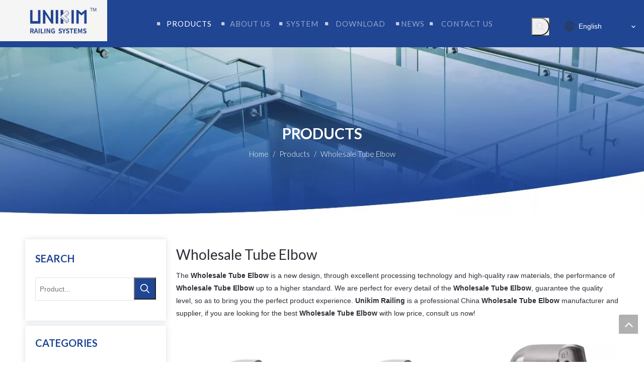

--- FILE ---
content_type: text/html;charset=utf-8
request_url: https://www.unikimchina.com/products/Wholesale+Tube+Elbow.html
body_size: 30840
content:
<!DOCTYPE html> <html lang="en" prefix="og: http://ogp.me/ns#"> <head> <title>China Wholesale Tube Elbow manufacturers, Wholesale Tube Elbow suppliers, Wholesale Tube Elbow wholesaler - Unikim Railing</title> <meta name="keywords" content="Wholesale Tube Elbow, china Wholesale Tube Elbow manufacturer, Wholesale Tube Elbow supplier, Wholesale Tube Elbow wholesaler, Wholesale Tube Elbow factory"/> <meta name="description" content="Wholesale Tube Elbow on sale manufacturers, find details about Wholesale Tube Elbow manufacturers, supplier and wholesaler - Unikim Railing."/> <link data-type="dns-prefetch" data-domain="jlrnrwxhinni5q.leadongcdn.com" rel="dns-prefetch" href="//jlrnrwxhinni5q.leadongcdn.com"> <link data-type="dns-prefetch" data-domain="ikrnrwxhinni5q.leadongcdn.com" rel="dns-prefetch" href="//ikrnrwxhinni5q.leadongcdn.com"> <link data-type="dns-prefetch" data-domain="rjrnrwxhinni5q.leadongcdn.com" rel="dns-prefetch" href="//rjrnrwxhinni5q.leadongcdn.com"> <link rel="canonical" href="https://www.unikimchina.com/products/Wholesale+Tube+Elbow.html"/> <meta http-equiv="X-UA-Compatible" content="IE=edge"/> <meta name="renderer" content="webkit"/> <meta http-equiv="Content-Type" content="text/html; charset=utf-8"/> <meta name="viewport" content="width=device-width, initial-scale=1, user-scalable=no"/> <link rel="icon" href="//ikrnrwxhinni5q.leadongcdn.com/cloud/llBqiKrjSRoilppmpjjq/bitbug_favicon.ico"> <link type="text/css" rel="stylesheet" href="//ikrnrwxhinni5q.leadongcdn.com/concat/tniiKBfhycRgiSjomklknpmjjpl/static/assets/widget/script/plugins/smartmenu/css/navigation.css,/static/assets/widget/style/component/position/position.css,/static/assets/widget/style/component/prodSearchNew/prodSearchNew.css,/static/assets/widget/style/component/prodsearch/prodsearch.css,/static/assets/widget/style/component/langBar/langBar.css,/static/assets/widget/script/plugins/tooltipster/css/tooltipster.css,/static/assets/widget/style/component/prodlist/public/public.css,/static/assets/style/ldFont/iconfont.css,/static/assets/widget/style/component/prodGroupCategory/prodGroupCategory.css,/static/assets/widget/style/component/articlecategory/slightsubmenu.css,/static/assets/widget/style/component/prodGroupCategory/proGroupCategoryFix.css,/static/assets/widget/mobile_head/style08/style08.css,/static/assets/widget/mobile_head/css/headerStyles.css,/static/assets/style/bootstrap/cus.bootstrap.grid.system.css"/> <link type="text/css" rel="stylesheet" href="//rjrnrwxhinni5q.leadongcdn.com/concat/9iioKBs5vuReiSjomklknpmjjpl/static/assets/style/fontAwesome/4.7.0/css/font-awesome.css,/static/assets/style/iconfont/iconfont.css,/static/assets/widget/script/plugins/gallery/colorbox/colorbox.css,/static/assets/style/bootstrap/cus.bootstrap.grid.system.split.css,/static/assets/widget/script/plugins/picture/animate.css,/static/assets/widget/style/component/pictureNew/widget_setting_description/picture.description.css,/static/assets/widget/style/component/pictureNew/public/public.css,/static/assets/widget/style/component/follow/widget_setting_iconSize/iconSize32.css,/static/assets/widget/style/component/follow/public/public.css"/> <link href="//jlrnrwxhinni5q.leadongcdn.com/theme/jrimKBjiRrjSjiRrnSiiRnnSRljSjrriikionokkjq/style/style.css" type="text/css" rel="stylesheet" data-theme="true" data-static="false"/> <style guid='u_0b8508ec4a814f779fe5392458d94c03' emptyRender='true' placeholder='true' type='text/css'></style> <link href="//ikrnrwxhinni5q.leadongcdn.com/site-res/jqkqKBjiRrnSiiRniSkrpmRopSipolllSRrjijorpiiipkrjSRoikjpmnqrrrrRrrSr.css?1623934852982" rel="stylesheet" data-extStyle="true" type="text/css" data-extAttr="20210618113820"/><style guid='4089708d-0474-42fa-ae23-555dcd3bffdd' pm_pageStaticHack='' jumpName='head' pm_styles='head' type='text/css'>.sitewidget-langBar-20210310104952 .sitewidget-bd .front-icon-box.icon-style i{font-size:16px;color:#333 !important}.sitewidget-langBar-20210310104952 .sitewidget-bd .style21 #qPKgVaGqoByj-lang-drop-arrow{color:#333 !important}.sitewidget-langBar-20210310104952 .sitewidget-bd .style21 .lang-menu .lang-item a{color:#333 !important}.sitewidget-langBar-20210310104952 .sitewidget-bd .icon-style-i{font-size:16px;color:#333 !important}.sitewidget-langBar-20210310104952 .sitewidget-bd .lang-bar.style18.lang-style .lang-dropdown .block-iconbaseline-down{color:#333 !important}.sitewidget-langBar-20210310104952 .sitewidget-bd .lang-bar.style18.lang-style .lang-dropdown .lang-selected{color:#333 !important}.sitewidget-langBar-20210310104952 .sitewidget-bd .lang-bar.style18.lang-style .lang-dropdown .lang-menu a{color:#333 !important}.sitewidget-langBar-20210310104952 .sitewidget-bd .lang-bar.style18.lang-style .lang-dropdown .lang-menu{border-color:#333 !important}.sitewidget-langBar-20210310104952 .sitewidget-bd .lang-bar.style21.lang-style .lang-dropdown .lang-menu .menu-close-btn i{background:#0a8ef5 !important}.sitewidget-langBar-20210310104952 .sitewidget-bd .front-icon-box i{font-size:20px;color:#333 !important}.sitewidget-langBar-20210310104952 .sitewidget-bd .front-icon-box.icon-style i{font-size:20px;color:#333 !important}.sitewidget-langBar-20210310104952 .sitewidget-bd .front-icon-box i:hover{color:#333 !important}.sitewidget-langBar-20210310104952 .sitewidget-bd .lang-bar .lang-dropdown .lang-selected{display:flex;justify-content:flex-start;align-items:center}.sitewidget-langBar-20210310104952 .sitewidget-bd .lang-bar .lang-dropdown .lang-selected .front-icon-box{display:flex;align-items:center;justify-content:center}.sitewidget-prodCategory-20150203111712 .sitewidget-bd ul li.on>a,.sitewidget-prodCategory-20150203111712 .sitewidget-bd ul.sm li.on>a{border-bottom-color:;background:}.sitewidget-prodCategory-20150203111712 .sm-mint-vertical>.prodli>a:before,.sitewidget-prodCategory-20150203111712 .sm-mint-vertical>.prodli>a:after{background:rgba(0,0,0,0)}.sitewidget-prodCategory-20150203111712 .sm-mint a:hover,.sm-mint a:focus,.sm-mint a:active,.sm-mint a.highlighted{border-bottom-color:#1a3c83 !important;background:#1a3c83 !important;color:#fff !important}.sitewidget-prodCategory-20150203111712 .sitewidget-bd ul li.on>a,.sitewidget-prodCategory-20150203111712 .sitewidget-bd ul.sm li.on>a{color:#1a3c83}.sitewidget-prodCategory-20150203111712 .sitewidget-bd .prodli a,.sitewidget-prodCategory-20150203111712 .sitewidget-bd .prodli a span{cursor:initial}.sitewidget-prodCategory-20150203111712 .sitewidget-bd .prodli a span.prodCate-jump{cursor:pointer}.sitewidget-form-20210315185054 #formsubmit{pointer-events:none}.sitewidget-form-20210315185054 #formsubmit.releaseClick{pointer-events:unset}.sitewidget-form-20210315185054 .form-horizontal input,.sitewidget-form-20210315185054 .form-horizontal span:not(.select2-selection--single),.sitewidget-form-20210315185054 .form-horizontal label,.sitewidget-form-20210315185054 .form-horizontal .form-builder button{height:36px !important;line-height:36px !important}.sitewidget-form-20210315185054 .uploadBtn{padding:4px 15px !important;height:36px !important;line-height:36px !important}.sitewidget-form-20210315185054 select,.sitewidget-form-20210315185054 input[type="text"],.sitewidget-form-20210315185054 input[type="password"],.sitewidget-form-20210315185054 input[type="datetime"],.sitewidget-form-20210315185054 input[type="datetime-local"],.sitewidget-form-20210315185054 input[type="date"],.sitewidget-form-20210315185054 input[type="month"],.sitewidget-form-20210315185054 input[type="time"],.sitewidget-form-20210315185054 input[type="week"],.sitewidget-form-20210315185054 input[type="number"],.sitewidget-form-20210315185054 input[type="email"],.sitewidget-form-20210315185054 input[type="url"],.sitewidget-form-20210315185054 input[type="search"],.sitewidget-form-20210315185054 input[type="tel"],.sitewidget-form-20210315185054 input[type="color"],.sitewidget-form-20210315185054 .uneditable-input{height:36px !important}.sitewidget-form-20210315185054.sitewidget-inquire .control-group .controls .select2-container .select2-selection--single .select2-selection__rendered{height:36px !important;line-height:36px !important}.sitewidget-form-20210315185054 textarea.cus-message-input{min-height:36px !important}.sitewidget-form-20210315185054 .add-on,.sitewidget-form-20210315185054 .add-on{height:36px !important;line-height:36px !important}.sitewidget-form-20210315185054 .input-valid-bg{background:#ffece8 !important;outline:0}.sitewidget-form-20210315185054 .input-valid-bg:focus{background:#fff !important;border:1px solid #f53f3f !important}.sitewidget-form-20210315185054 #formsubmit{border:1px solid #1f4593;border-radius:0;background:#1f4593;color:#fff;font-size:14px;width:100%;height:40px}.sitewidget-form-20210315185054 #formsubmit:hover{border:1px solid #2c57b0;border-radius:0;background:#2c57b0;color:#fff;font-size:14px}.sitewidget-form-20210315185054 #formreset{width:100%;font-size:14px;height:40px}.sitewidget-form-20210315185054 #formreset:hover{font-size:14px}.sitewidget-form-20210315185054 .submitGroup .controls{text-align:center}.sitewidget-form-20210315185054 .multiple-parent input[type='checkbox']+label:before{content:"";display:inline-block;width:12px;height:12px;border:1px solid #888;border-radius:3px;margin-right:6px;margin-left:6px;transition-duration:.2s}.sitewidget-form-20210315185054 .multiple-parent input[type='checkbox']:checked+label:before{width:50%;border-color:#888;border-left-color:transparent;border-top-color:transparent;-webkit-transform:rotate(45deg) translate(1px,-4px);transform:rotate(45deg) translate(1px,-4px);margin-right:12px;width:6px}.sitewidget-form-20210315185054 .multiple-parent input[type="checkbox"]{display:none}.sitewidget-form-20210315185054 .multiple-parent{display:none;width:100%}.sitewidget-form-20210315185054 .multiple-parent ul{list-style:none;width:100%;text-align:left;border-radius:4px;padding:10px 5px;box-sizing:border-box;height:auto;overflow-x:hidden;overflow-y:scroll;box-shadow:0 4px 5px 0 rgb(0 0 0 / 14%),0 1px 10px 0 rgb(0 0 0 / 12%),0 2px 4px -1px rgb(0 0 0 / 30%);background-color:#fff;margin:2px 0 0 0;border:1px solid #ccc;box-shadow:1px 1px 2px rgb(0 0 0 / 10%) inset}.sitewidget-form-20210315185054 .multiple-parent ul::-webkit-scrollbar{width:2px;height:4px}.sitewidget-form-20210315185054 .multiple-parent ul::-webkit-scrollbar-thumb{border-radius:5px;-webkit-box-shadow:inset 0 0 5px rgba(0,0,0,0.2);background:#4e9e97}.sitewidget-form-20210315185054 .multiple-parent ul::-webkit-scrollbar-track{-webkit-box-shadow:inset 0 0 5px rgba(0,0,0,0.2);border-radius:0;background:rgba(202,202,202,0.23)}.sitewidget-form-20210315185054 .multiple-select{width:100%;height:auto;min-height:40px;line-height:40px;border-radius:4px;padding-right:10px;padding-left:10px;box-sizing:border-box;overflow:hidden;background-size:auto 80%;border:1px solid #ccc;box-shadow:1px 1px 2px rgb(0 0 0 / 10%) inset;background-color:#fff;position:relative}.sitewidget-form-20210315185054 .multiple-select:after{content:'';position:absolute;top:50%;right:6px;width:0;height:0;border:8px solid transparent;border-top-color:#888;transform:translateY(calc(-50% + 4px));cursor:pointer}.sitewidget-form-20210315185054 .multiple-select span{line-height:28px;color:#666}.sitewidget-form-20210315185054 .multiple-parent label{color:#333;display:inline-flex;align-items:center;height:30px;line-height:22px;padding:0}.sitewidget-form-20210315185054 .select-content{display:inline-block;border-radius:4px;line-height:23px;margin:2px 2px 0 2px;padding:0 3px;border:1px solid #888;height:auto}.sitewidget-form-20210315185054 .select-delete{cursor:pointer}.sitewidget-form-20210315185054 select[multiple]{display:none}.sitewidget-prodListNew-20150126190609 .prodlist-parameter-wrap .prodlist-parameter-inner{padding:10px 0 5px 0}.sitewidget-prodListNew-20150126190609 .sitewidget-ft .paging>li.active>span{background-color:#024098;border:1px solid #024098}.sitewidget-prodListNew-20150126190609 .sitewidget-ft .paging>li>a:hover{color:#024098;border:1px solid #024098}.sitewidget-prodListNew-20150126190609 .prodlist-wrap .prodlist-pro-name{height:40px !important;line-height:20px !important}.sitewidget-prodListNew-20150126190609 .keyword_box .keyword_list a{color:!important;border-color:!important}.sitewidget-prodListNew-20150126190609 .keyword_box .keyword_list a:hover{color:!important;border-color:!important}</style><link rel='stylesheet' href='https://fonts.googleapis.com/css?family=Lato:300,400,700&display=swap' data-type='1' type='text/css' media='all'/> <script type="text/javascript" src="//rjrnrwxhinni5q.leadongcdn.com/static/t-7oBmBKiKjomklknpmjjpj/assets/script/jquery-1.11.0.concat.js"></script> <script guid='9d237a90-96cf-48bd-8954-2f62027ac428' pm_pageStaticHack='true' jumpName='head' pm_scripts='head' type='text/javascript'>try{(function(window,undefined){var phoenixSite=window.phoenixSite||(window.phoenixSite={});phoenixSite.lanEdition="EN_US";var page=phoenixSite.page||(phoenixSite.page={});page.cdnUrl="//jlrnrwxhinni5q.leadongcdn.com";page.siteUrl="https://www.unikimchina.com";page.lanEdition=phoenixSite.lanEdition;page._menu_prefix="";page._pId="ibUKApLfYedQ";phoenixSite._sViewMode="true";phoenixSite._templateSupport="true";phoenixSite._singlePublish="false"})(this)}catch(e){try{console&&console.log&&console.log(e)}catch(e){}};</script> <!--[if lt IE 9]><style guid='u_13cad33e09fd40e99d80b5b5763256fc' type='text/css'>.col-md-1,.col-md-2,.col-md-3,.col-md-4,.col-md-5,.col-md-6,.col-md-7,.col-md-8,.col-md-9,.col-md-10,.col-md-11,.col-md-12{float:left}.col-md-12{width:100%}.col-md-11{width:91.66666666666666%}.col-md-10{width:83.33333333333334%}.col-md-9{width:75%}.col-md-8{width:66.66666666666666%}.col-md-7{width:58.333333333333336%}.col-md-6{width:50%}.col-md-5{width:41.66666666666667%}.col-md-4{width:33.33333333333333%;*width:33.2%}.col-md-3{width:25%}.col-md-2{width:16.666666666666664%}.col-md-1{width:8.333333333333332%}</style> <script src="//ikrnrwxhinni5q.leadongcdn.com/static/assets/script/plugins/bootstrap/respond.src.js?_=1623934852982"></script> <link href="//rjrnrwxhinni5q.leadongcdn.com/respond-proxy.html" id="respond-proxy" rel="respond-proxy"/> <link href="/assets/respond/respond.proxy.gif" id="respond-redirect" rel="respond-redirect"/> <script src="/assets/respond/respond.proxy.js?_=1623934852982"></script><![endif]--> <script id='u_3a786071a60943179400eb82767b31d1' guid='u_3a786071a60943179400eb82767b31d1' pm_script='init_top' type='text/javascript'>try{(function(window,undefined){var datalazyloadDefaultOptions=window.datalazyloadDefaultOptions||(window.datalazyloadDefaultOptions={});datalazyloadDefaultOptions["version"]="2.0.1";datalazyloadDefaultOptions["isMobileViewer"]="false";datalazyloadDefaultOptions["hasCLSOptimizeAuth"]="false";datalazyloadDefaultOptions["_version"]="1.0";datalazyloadDefaultOptions["isPcOptViewer"]="false"})(this)}catch(e){try{console&&console.log&&console.log(e)}catch(e){}};</script> </head> <body class=" frontend-body-canvas"> <div id='backstage-headArea' headFlag='1' class='hideForMobile'><div class="outerContainer" data-mobileBg="true" id="outerContainer_1615344486619" data-type="outerContainer" data-level="rows"><div class="container-opened" data-type="container" data-level="rows" cnttype="backstage-container-mark"><div class="row" data-type="rows" data-level="rows" data-attr-xs="null" data-attr-sm="null"><div class="col-md-2" id="column_1615344465360" data-type="columns" data-level="columns"><div id="location_1615344465363" data-type="locations" data-level="rows"><div class="backstage-stwidgets-settingwrap" scope="0" settingId="fqALVulBzKrj" id="component_fqALVulBzKrj" relationCommonId="ibUKApLfYedQ" classAttr="sitewidget-logo-20210310104806"> <div class="sitewidget-pictureNew sitewidget-logo sitewidget-logo-20210310104806"> <div class="sitewidget-bd"> <div class="picture-resize-wrap " style="position: relative; width: 100%; text-align: right; "> <span class="picture-wrap pic-style-default " id="picture-wrap-fqALVulBzKrj" style="display: inline-block; position: relative;max-width: 100%;"> <a class="imgBox mobile-imgBox" style="display: inline-block; position: relative;max-width: 100%;" href="/index.html"> <img src="//ikrnrwxhinni5q.leadongcdn.com/cloud/lmBqiKrjSRoinljqinjn/LOGO.jpg" alt="LOGO" title="" phoenixLazyload='true'/> </a> </span> </div> </div> </div> </div> <script type="text/x-pc-opt-script" data-id="fqALVulBzKrj" data-alias="logo" data-jsOptimization='true'>(function(window,$,undefined){try{(function(window,$,undefined){var respSetting={},temp;$(function(){var version=$.trim("20200313131553");if(!!!version)version=undefined;if(phoenixSite.phoenixCompSettings&&typeof phoenixSite.phoenixCompSettings.logo!=="undefined"&&phoenixSite.phoenixCompSettings.logo.version==version&&typeof phoenixSite.phoenixCompSettings.logo.logoLoadEffect=="function"){phoenixSite.phoenixCompSettings.logo.logoLoadEffect("fqALVulBzKrj",".sitewidget-logo-20210310104806","","",respSetting);
if(!!phoenixSite.phoenixCompSettings.logo.version&&phoenixSite.phoenixCompSettings.logo.version!="1.0.0")loadAnimationCss();return}var resourceUrl="//jlrnrwxhinni5q.leadongcdn.com/static/assets/widget/script/compsettings/comp.logo.settings.js?_\x3d1623934852982";if(phoenixSite&&phoenixSite.page){var cdnUrl=phoenixSite.page.cdnUrl;resourceUrl=cdnUrl+"/static/assets/widget/script/compsettings/comp.logo.settings.js?_\x3d1623934852982"}var callback=function(){phoenixSite.phoenixCompSettings.logo.logoLoadEffect("fqALVulBzKrj",
".sitewidget-logo-20210310104806","","",respSetting);if(!!phoenixSite.phoenixCompSettings.logo.version&&phoenixSite.phoenixCompSettings.logo.version!="1.0.0")loadAnimationCss()};if(phoenixSite.cachedScript)phoenixSite.cachedScript(resourceUrl,callback());else $.getScript(resourceUrl,callback())});function loadAnimationCss(){var link=document.createElement("link");link.rel="stylesheet";link.type="text/css";link.href="//ikrnrwxhinni5q.leadongcdn.com/static/assets/widget/script/plugins/picture/animate.css?1623934852982";
var head=document.getElementsByTagName("head")[0];head.appendChild(link)}})(window,jQuery)}catch(e){try{console&&console.log&&console.log(e)}catch(e){}}})(window,$);</script> </div></div><div class="col-md-10" id="column_1615344500964" data-type="columns" data-level="columns"><div class="row" data-type="rows" data-level="rows"><div class="col-md-1" id="column_1615876653471" data-type="columns" data-level="columns"><div id="location_1615876653474" data-type="locations" data-level="rows"><div class="backstage-stwidgets-settingwrap" id="component_lqpgBuGLeKSt" data-scope="0" data-settingId="lqpgBuGLeKSt" data-relationCommonId="ibUKApLfYedQ" data-classAttr="sitewidget-placeHolder-20210310104827"> <div class="sitewidget-placeholder sitewidget-placeHolder-20210310104827"> <div class="sitewidget-bd"> <div class="resizee" style="height:30px"></div> </div> </div> <script type="text/x-pc-opt-script" data-id="lqpgBuGLeKSt" data-alias="placeHolder" data-jsOptimization='true'>(function(window,$,undefined){})(window,$);</script></div> </div></div><div class="col-md-8" id="column_1615876723493" data-type="columns" data-level="columns"><div id="location_1615876723494" data-type="locations" data-level="rows"><div class="backstage-stwidgets-settingwrap" scope="0" settingId="odpLqPvBJUEZ" id="component_odpLqPvBJUEZ" relationCommonId="ibUKApLfYedQ" classAttr="sitewidget-navigation_style-20210310104820"> <div class="sitewidget-navigation_style sitewidget-navnew fix sitewidget-navigation_style-20210310104820 navnew-wide-style5 navnew-style5 navnew-way-slide navnew-slideRight"> <a href="javascript:;" class="navnew-thumb-switch navnew-thumb-way-slide navnew-thumb-slideRight" style="background-color:transparent"> <span class="nav-thumb-ham first" style="background-color:#333333"></span> <span class="nav-thumb-ham second" style="background-color:#333333"></span> <span class="nav-thumb-ham third" style="background-color:#333333"></span> </a> <ul class="navnew smsmart navnew-way-slide navnew-slideRight navnew-wide-substyle-new0 "> <li id="parent_0" class="navnew-item navLv1 " data-visible="1"> <a id="nav_4036544" target="_self" rel="" class="navnew-link" data-currentIndex="0" href="/products.html"><i class="icon "></i><span class="text-width">Products</span> </a> <span class="navnew-separator"></span> </li> <li id="parent_1" class="navnew-item navLv1 " data-visible="1"> <a id="nav_4036564" target="_self" rel="" class="navnew-link" data-currentIndex="" href="/aboutus.html"><i class="icon "></i><span class="text-width">About Us</span> </a> <span class="navnew-separator"></span> </li> <li id="parent_2" class="navnew-item navLv1 " data-visible="1"> <a id="nav_4038924" target="_self" rel="" class="navnew-link" data-currentIndex="" href="/Glass-Railing.html"><i class="icon "></i><span class="text-width">System</span> </a> <span class="navnew-separator"></span> </li> <li id="parent_3" class="navnew-item navLv1 " data-visible="1"> <a id="nav_19102204" target="_self" rel="" class="navnew-link" data-currentIndex="" href="/download.html"><i class="icon "></i><span class="text-width">Download</span> </a> <span class="navnew-separator"></span> </li> <li id="parent_4" class="navnew-item navLv1 " data-visible="1"> <a id="nav_19102214" target="_self" rel="" class="navnew-link" data-currentIndex="" href="/news.html"><i class="icon "></i><span class="text-width">News</span> </a> <span class="navnew-separator"></span> </li> <li id="parent_5" class="navnew-item navLv1 " data-visible="1"> <a id="nav_4036534" target="_self" rel="" class="navnew-link" data-currentIndex="" href="/contactus.html"><i class="icon "></i><span class="text-width">Contact Us</span> </a> <span class="navnew-separator"></span> </li> </ul> </div> </div> <script type="text/x-pc-opt-script" data-id="odpLqPvBJUEZ" data-alias="navigation_style" data-jsOptimization='true'>(function(window,$,undefined){try{$(function(){if(phoenixSite.phoenixCompSettings&&typeof phoenixSite.phoenixCompSettings.navigation_style!=="undefined"&&typeof phoenixSite.phoenixCompSettings.navigation_style.navigationStyle=="function"){phoenixSite.phoenixCompSettings.navigation_style.navigationStyle(".sitewidget-navigation_style-20210310104820","","navnew-wide-substyle-new0","0","0","100px","0","0");return}$.getScript("//rjrnrwxhinni5q.leadongcdn.com/static/assets/widget/script/compsettings/comp.navigation_style.settings.js?_\x3d1767865694211",
function(){phoenixSite.phoenixCompSettings.navigation_style.navigationStyle(".sitewidget-navigation_style-20210310104820","","navnew-wide-substyle-new0","0","0","100px","0","0")})})}catch(e){try{console&&console.log&&console.log(e)}catch(e){}}})(window,$);</script> </div></div><div class="col-md-1" id="column_1615876912051" data-type="columns" data-level="columns"><div id="location_1615876912052" data-type="locations" data-level="rows"><div class="backstage-stwidgets-settingwrap " scope="0" settingId="mipLVFvBzqbE" id="component_mipLVFvBzqbE" relationCommonId="ibUKApLfYedQ" classAttr="sitewidget-prodSearchNew-20210310104940"> <div class="sitewidget-searchNew sitewidget-prodSearchNew sitewidget-prodSearchNew-20210310104940 prodWrap"> <style type="text/css">.sitewidget-searchNew .slideLeftRight-search-box .search-box .serachbod{border:none !important}.sitewidget-searchNew .slideLeftRight-search-box .search-keywords{display:none}.sitewidget-searchNew .slideLeftRight-search-box.search-box-wrap{position:relative}.sitewidget-searchNew .slideLeftRight-search-box .search-icon-btn{position:absolute;right:0;top:0;z-index:1;background-image:url([data-uri]) \9;background-repeat:no-repeat \9;background-position:center center \9}.sitewidget-searchNew .slideLeftRight-search-box .search-box{position:absolute;top:0;right:0;-webkit-transition:width .4s;-moz-transition:width .4s;-ms-transition:width .4s;-o-transition:width .4s;transition:width .4s}.sitewidget-searchNew .slideLeftRight-search-box .search-box .search-fix-wrap{position:relative;-webkit-transition:margin-right .4s;-moz-transition:margin-right .4s;-ms-transition:margin-right .4s;-o-transition:margin-right .4s;transition:margin-right .4s}.sitewidget-searchNew .slideLeftRight-search-box .search-box .search-fix-wrap input[type="text"]{width:100%;text-indent:8px}.sitewidget-searchNew .slideLeftRight-search-box .search-box .search-fix-wrap button{position:absolute;top:0}.sitewidget-searchNew .slideLeftRight-search-box .search-box .search-fix-wrap button{background-image:url([data-uri]) \9;background-repeat:no-repeat \9;background-position:center center \9}.sitewidget-searchNew .slideLeftRight-search-box .search-close-btn{font-weight:400;display:block;position:absolute;top:0;right:0;width:0;text-align:center;font-family:none;display:none;text-decoration:none;font-style:normal;-webkit-transition:width .4s;-moz-transition:width .4s;-ms-transition:width .4s;-o-transition:width .4s;transition:width .4s}.sitewidget-searchNew .slideLeftRight-search-box .search-box.open .search-fix-wrap{position:relative}@media(max-width:500px){.sitewidget-searchNew .slideLeftRight-search-box .search-box.open{width:100% !important}}.sitewidget-prodSearchNew-20210310104940 .slideLeftRight-search-box.search-box-wrap{height:36px}.sitewidget-prodSearchNew-20210310104940 .slideLeftRight-search-box .search-icon-btn{width:36px;height:36px;background-color:transparent;border-radius:0 50px 50px 0}.sitewidget-prodSearchNew-20210310104940 .slideLeftRight-search-box .search-box{width:36px}.sitewidget-prodSearchNew-20210310104940 .slideLeftRight-search-box .search-box .search-fix-wrap{margin-right:36px}.sitewidget-prodSearchNew-20210310104940 .slideLeftRight-search-box .search-box .search-fix-wrap .pad{padding:0 36px}.sitewidget-prodSearchNew-20210310104940 .slideLeftRight-search-box .search-box .search-fix-wrap input[type="text"]{height:36px;line-height:36px;font-size:14px;color:#333;background-color:#fff;border:1px solid #fff;border-radius:50px}.sitewidget-prodSearchNew-20210310104940 .slideLeftRight-search-box .search-box .search-fix-wrap input[type="text"]::-webkit-input-placeholder{color:#aaa}.sitewidget-prodSearchNew-20210310104940 .slideLeftRight-search-box .search-box .search-fix-wrap input[type="text"]{height:34px;line-height:34px}.sitewidget-prodSearchNew-20210310104940 .slideLeftRight-search-box .search-box .search-fix-wrap button,.sitewidget-prodSearchNew-20210310104940 .slideLeftRight-search-box .search-icon-btn{width:36px;height:36px}.sitewidget-prodSearchNew-20210310104940 .slideLeftRight-search-box .search-box .search-fix-wrap button .icon-svg,.sitewidget-prodSearchNew-20210310104940 .slideLeftRight-search-box .search-icon-btn .icon-svg{width:18px;height:18px;fill:#e0e0e0}.sitewidget-prodSearchNew-20210310104940 .slideLeftRight-search-box .search-close-btn{height:36px;line-height:calc(36px - 2px);border-radius:0 50px 50px 0}.sitewidget-prodSearchNew-20210310104940 .slideLeftRight-search-box .search-box.open{width:272px}.sitewidget-prodSearchNew-20210310104940 .slideLeftRight-search-box .search-box.open .search-fix-wrap{margin-right:0;border-radius:50px;overflow:hidden}.sitewidget-prodSearchNew-20210310104940 .slideLeftRight-search-box .search-close-btn.show{width:36px;color:#e0e0e0;font-size:calc(18px + 6px)}.sitewidget-prodSearchNew-20210310104940 .slideLeftRight-search-box .search-close-btn.show:hover{color:#e0e0e0}@media(min-width:900px){.sitewidget-prodSearchNew-20210310104940 .positionLeft .search-keywords{line-height:36px}.sitewidget-prodSearchNew-20210310104940 .positionRight .search-keywords{line-height:36px}}.sitewidget-prodSearchNew-20210310104940 .positionDrop .search-keywords{border:1px solid #fff;border-top:0}.sitewidget-prodSearchNew-20210310104940 .positionDrop q{margin-left:10px}</style> <div class="sitewidget-bd"> <div class="search-box-wrap slideLeftRight-search-box"> <button class="search-icon-btn" aria-label="Hot Keywords:"> <svg class="icon-svg shape-search"> <use xlink:href="#icon-search"></use> </svg> </button> <div class="search-box "> <form action="/phoenix/admin/prod/search" method="get" novalidate> <div class="search-fix-wrap 2"> <input class="serachbod" type="text" name="searchValue" value="" placeholder="" autocomplete="off" aria-label="searchProd"/> <input type="hidden" name="searchProdStyle" value=""/> <button class="search-btn" type="submit" aria-label="Hot Keywords:"> <svg class="icon-svg shape-search"> <use xlink:href="#icon-search"></use> </svg> </button> </div> </form> </div> <a class="search-close-btn" href="javascript:;">×</a> </div> <script id="prodSearch" type="application/ld+json"></script> <div class="prodDiv"> <input type="hidden" id="prodCheckList" name="prodCheckList" value="name&amp;&amp;keyword&amp;&amp;model&amp;&amp;summary&amp;&amp;desc&amp;&amp;all&amp;&amp; Item No"> <input type="hidden" id="prodCheckIdList" name="prodCheckIdList" value="name&amp;&amp;keyword&amp;&amp;model&amp;&amp;summary&amp;&amp;desc&amp;&amp;all&amp;&amp;trans_260904"> <i class="triangle"></i> <ul class="prodUl" id="prodULs"> <li search="name" class="prodUlLi fontColorS0 fontColorS1hover" id="name" style="display: none">Product Name</li> <li search="keyword" class="prodUlLi fontColorS0 fontColorS1hover" id="keyword" style="display: none">Product Keyword</li> <li search="model" class="prodUlLi fontColorS0 fontColorS1hover" id="model" style="display: none">Product Model</li> <li search="summary" class="prodUlLi fontColorS0 fontColorS1hover" id="summary" style="display: none">Product Summary</li> <li search="desc" class="prodUlLi fontColorS0 fontColorS1hover" id="desc" style="display: none">Product Description</li> <li search="" class="prodUlLi fontColorS0 fontColorS1hover" id="all" style="display: none">Multi Field Search</li> </ul> </div> <div class="prodDivrecomend 2"> <ul class="prodUl"> </ul> </div> <svg xmlns="http://www.w3.org/2000/svg" width="0" height="0" class="hide"> <symbol id="icon-search" viewBox="0 0 1024 1024"> <path class="path1" d="M426.667 42.667q78 0 149.167 30.5t122.5 81.833 81.833 122.5 30.5 149.167q0 67-21.833 128.333t-62.167 111.333l242.333 242q12.333 12.333 12.333 30.333 0 18.333-12.167 30.5t-30.5 12.167q-18 0-30.333-12.333l-242-242.333q-50 40.333-111.333 62.167t-128.333 21.833q-78 0-149.167-30.5t-122.5-81.833-81.833-122.5-30.5-149.167 30.5-149.167 81.833-122.5 122.5-81.833 149.167-30.5zM426.667 128q-60.667 0-116 23.667t-95.333 63.667-63.667 95.333-23.667 116 23.667 116 63.667 95.333 95.333 63.667 116 23.667 116-23.667 95.333-63.667 63.667-95.333 23.667-116-23.667-116-63.667-95.333-95.333-63.667-116-23.667z"></path> </symbol> </svg> </div> </div> </div> <script type="text/x-pc-opt-script" data-id="mipLVFvBzqbE" data-alias="prodSearchNew" data-jsOptimization='true'>(function(window,$,undefined){try{$(function(){var prodNows=$(".sitewidget-prodSearchNew-20210310104940 .prodDiv input[name\x3dprodCheckList]").val();var prodNow=prodNows.replace(/\s/g,"").split("\x26\x26");var prodIdss=$(".sitewidget-prodSearchNew-20210310104940 .prodDiv input[name\x3dprodCheckIdList]").val();var prodIds=prodIdss.split("\x26\x26");var prodPool=["all","desc","summary","model","keyword","name","none"];var prod=[];var prodId=[];for(var i=0;i<prodNow.length;i++){if(prodPool.indexOf(prodNow[i])==
-1)prod.push(prodNow[i]);if(prodPool.indexOf(prodNow[i])==-1)prodId.push(prodIds[i])}var prodHtml="";for(var i=0;i<prod.length;i++)prodHtml+="\x3cli search\x3d'"+prodId[i]+"' class\x3d'prodUlLi fontColorS0 fontColorS1hover' id\x3d'"+prodId[i]+"'\x3e"+prod[i]+"\x3c/li\x3e";$(".sitewidget-prodSearchNew-20210310104940 .prodDiv .prodUl").append(prodHtml)});$(function(){var url=window.location.href;try{var urlAll=window.location.search.substring(1);var urls=urlAll.split("\x26");if(urls&&urls.length==2){var searchValues=
urls[0].split("\x3d");var searchValueKey=searchValues[0];var searchValue=searchValues[1];var searchProds=urls[1].split("\x3d");var searchProdStyleKey=searchProds[0];var searchProdStyle=searchProds[1];searchValue=searchValue.replace(/\+/g," ");searchValue=decodeURIComponent(searchValue);searchProdStyle=searchProdStyle.replace(/\+/g," ");searchProdStyle=decodeURIComponent(searchProdStyle);if(searchValueKey=="searchValue"&&searchProdStyleKey=="searchProdStyle"){$(".sitewidget-prodSearchNew-20210310104940 .search-fix-wrap input[name\x3dsearchValue]").val(searchValue);
$(".sitewidget-prodSearchNew-20210310104940 .search-fix-wrap input[name\x3dsearchProdStyle]").val(searchProdStyle)}}}catch(e){}var target="http://"+window.location.host+"/phoenix/admin/prod/search?searchValue\x3d{search_term_string}";$("#prodSearch").html('{"@context": "http://schema.org","@type": "WebSite","url": "'+url+'","potentialAction": {"@type": "SearchAction", "target": "'+target+'", "query-input": "required name\x3dsearch_term_string"}}');var prodCheckStr="name\x26\x26keyword\x26\x26model\x26\x26summary\x26\x26desc\x26\x26all\x26\x26trans_260904".split("\x26\x26");
for(var i=0;i<prodCheckStr.length;i++)$(".sitewidget-prodSearchNew-20210310104940 .prodDiv .prodUl #"+$.trim(prodCheckStr[i])+" ").show();$('.sitewidget-prodSearchNew-20210310104940 button.search-btn[type\x3d"submit"]').bind("click",function(){if(window.fbq)window.fbq("track","Search")});$(".sitewidget-prodSearchNew-20210310104940 .sitewidget-bd").focusin(function(){$(this).addClass("focus")});$(".sitewidget-prodSearchNew-20210310104940 .sitewidget-bd").focusout(function(){$(this).removeClass("focus")});
$(".sitewidget-prodSearchNew-20210310104940 .search-icon-btn").click(function(){$(this).hide();$(this).siblings(".search-close-btn").addClass("show");$(this).siblings(".search-box").addClass("open");var t=setTimeout(function(){$(".sitewidget-prodSearchNew-20210310104940 .search-keywords").show()},400)});$(".sitewidget-prodSearchNew-20210310104940 .search-close-btn").click(function(){var _this=$(this);_this.siblings(".search-box").removeClass("open");_this.removeClass("show");$(".sitewidget-prodSearchNew-20210310104940 .search-keywords").hide();
var t=setTimeout(function(){_this.siblings(".search-icon-btn").show()},400)});$(".sitewidget-prodSearchNew-20210310104940 .search-icon-btn").click(function(){$(this).next(".search-box").find("input[name\x3dsearchValue]").removeClass("serachbod");$(this).siblings(".search-box").find("input[name\x3dsearchValue]").addClass("pad");$(this).siblings(".search-close-btn").show()});$(".sitewidget-prodSearchNew-20210310104940 .search-close-btn").click(function(){var _this=$(this);$(this).parent(".search-box").hide();
_this.siblings(".search-box").find("input[name\x3dsearchValue]").removeClass("pad");_this.siblings(".search-box").find("input[name\x3dsearchValue]").addClass("serachbod");_this.hide()})})}catch(e){try{console&&console.log&&console.log(e)}catch(e){}}try{$(function(){$(".sitewidget-prodSearchNew-20210310104940 .prodDiv .prodUl li").mousedown(function(){var searchStyle=$(this).attr("search");$(".sitewidget-prodSearchNew-20210310104940 .prodDiv").parent().find("input[name\x3dsearchProdStyle]").val(searchStyle);
$(".sitewidget-prodSearchNew-20210310104940 .prodDiv").parent().find("input[name\x3dsearchValue]").val($(this).html()+"\uff1a").focus()});$(".sitewidget-prodSearchNew-20210310104940 .search-fix-wrap input[name\x3dsearchValue]").focus(function(){if($(this).val()===""){var prodSearch=$(".sitewidget-prodSearchNew-20210310104940 .prodDiv input[name\x3dprodCheckList]").val();if(prodSearch=="none")$(this).parents(".search-box-wrap").siblings(".prodDiv").attr("style","display: none");else $(this).parents(".search-box-wrap").siblings(".prodDiv").attr("style",
"display: block");$(this).parents(".search-box-wrap").siblings(".prodDivrecomend").hide(100)}else $(this).parents(".search-box-wrap").siblings(".prodDiv").hide(100)});var oldTime=0;var newTime=0;$(".prodWrap .search-fix-wrap input[name\x3dsearchValue]").bind("input propertychange",function(){_this=$(this);if(_this.val()==="")_this.parents(".search-box-wrap").siblings(".prodDivrecomend").hide();else{_this.parents(".search-box-wrap").siblings(".prodDiv").hide(100);oldTime=newTime;newTime=(new Date).getTime();
var theTime=newTime;setTimeout(function(){if(_this.val()!=="")if(newTime-oldTime>300||theTime==newTime){var sty=$(".prodWrap .search-fix-wrap input[name\x3dsearchProdStyle]").val();$.ajax({url:"/phoenix/admin/prod/search/recommend",type:"get",dataType:"json",data:{searchValue:_this.val(),searchProdStyle:sty},success:function(xhr){$(".prodDivrecomend .prodUl").html(" ");var prodHtml="";if(xhr.msg!=null&&xhr.msg!="")prodHtml=xhr.msg;else for(var i=0;i<xhr.length;i++)prodHtml+="\x3cli\x3e\x3ca href\x3d'"+
xhr[i].prodUrl+"'\x3e\x3cimg src\x3d'"+xhr[i].photoUrl240+"'/\x3e\x3cspan\x3e"+xhr[i].prodName+"\x3c/span\x3e\x3c/a\x3e\x3c/li\x3e";$(".prodDivrecomend .prodUl").html(prodHtml);$(document).click(function(e){if(!_this.parents(".search-box-wrap").siblings(".prodDivrecomend")[0].contains(e.target))_this.parents(".search-box-wrap").siblings(".prodDivrecomend").hide()})}})}else;},300)}});$(".prodWrap .search-fix-wrap input[name\x3dsearchValue]").blur(function(){$(this).parents(".search-box-wrap").siblings(".prodDiv").hide(100)});
$(".sitewidget-prodSearchNew-20210310104940 .search-fix-wrap input[name\x3dsearchValue]").keydown(function(event){var value=$(".sitewidget-prodSearchNew-20210310104940  .search-fix-wrap input[name\x3dsearchValue]").val();var search=$(".sitewidget-prodSearchNew-20210310104940  .search-fix-wrap input[name\x3dsearchProdStyle]").val();var flag=$(".sitewidget-prodSearchNew-20210310104940 .prodDiv .prodUl li[search\x3d"+search+"]").html()+"\uff1a";if(event.keyCode!="8")return;if(value==flag){$(".sitewidget-prodSearchNew-20210310104940  .search-fix-wrap input[name\x3dsearchValue]").val("");
$(".sitewidget-prodSearchNew-20210310104940  .search-fix-wrap input[name\x3dsearchProdStyle]").val("")}})})}catch(e){try{console&&console.log&&console.log(e)}catch(e){}}})(window,$);</script> </div></div><div class="col-md-2" id="column_1615876916600" data-type="columns" data-level="columns"><div id="location_1615876916601" data-type="locations" data-level="rows"><div class="backstage-stwidgets-settingwrap" scope="0" settingId="qPKgVaGqoByj" id="component_qPKgVaGqoByj" relationCommonId="ibUKApLfYedQ" classAttr="sitewidget-langBar-20210310104952"> <div class="sitewidget-langBar sitewidget-langBar-20210310104952"> <div class="sitewidget-bd"> <div class="lang-bar lang-bar-left "> <div class="front-icon-box " id="qPKgVaGqoByj-lang-front-icon"><i class="font-icon block-icon block-iconyuyanlan" style="position: relative" aria-hidden="true"></i> </div> <div class="lang-dropdown withFrontIcon"> <div class="lang-selected">English</div> <i class="lang-arrow font-icon block-icon block-iconbaseline-down" aria-hidden="true" id="qPKgVaGqoByj-lang-drop-arrow"></i> <ul class="lang-menu" id="qPKgVaGqoByj-lang-drop-menu" style="margin-top: 0"> </ul> </div> </div> </div> </div> <style>.sitewidget-langBar .lang-bar.style17 .lang-dropdown .lang-menu{display:none}</style> <script id='u_ed38d5e5aa134666ba135a2a68256828' guid='u_ed38d5e5aa134666ba135a2a68256828' type='text/javascript'>try{function sortableli(el,data,value){var newArr=[];if(value=="0"||value=="1"||value=="2"||value=="3"||value=="4"||value=="5"||value=="6"||value=="7"||value=="8"||value=="12"||value=="14"){for(var i=0;i<data.length;i++)el.find(".lang-cont").each(function(){if(data[i].isDefault=="0"){if($(this).attr("data-default")=="0")if($(this).attr("data-lancode")==data[i].islanCode){var cloneSpan=$(this).clone(true);newArr.push(cloneSpan)}}else if($(this).attr("data-default")=="1")if($(this).attr("data-lancode")==
data[i].islanCode){var cloneSpan=$(this).clone(true);newArr.push(cloneSpan)}});if(value=="0"||value=="6"||value=="3")var langDivMid=' \x3cspan class\x3d"lang-div-mid"\x3e|\x3c/span\x3e ';else if(value=="1"||value=="4"||value=="7"||value=="14")var langDivMid=' \x3cspan class\x3d"lang-div-mid"\x3e\x3c/span\x3e ';else if(value=="2"||value=="12"||value=="5"||value=="8")var langDivMid=' \x3cspan class\x3d"lang-div-mid"\x3e/\x3c/span\x3e ';else var langDivMid=' \x3cspan class\x3d"lang-div-mid"\x3e|\x3c/span\x3e ';
if(newArr.length>=0){el.find("span").remove();for(var i=0;i<newArr.length;i++){el.append(newArr[i]);if(i==newArr.length-1);else el.append(langDivMid)}}}else{for(var i=0;i<data.length;i++)el.find(".lang-item").each(function(){if(data[i].isDefault=="0"){if($(this).attr("data-default")=="0")if($(this).attr("data-lancode")==data[i].islanCode){var cloneSpan=$(this).clone(true);newArr.push(cloneSpan)}}else if($(this).attr("data-default")=="1")if($(this).attr("data-lancode")==data[i].islanCode){var cloneSpan=
$(this).clone(true);newArr.push(cloneSpan)}});if(newArr.length>=0){el.find(".lang-item").remove();for(var i=0;i<newArr.length;i++)if(value=="13")el.find(".langBar-easystyle-sub").append(newArr[i]);else el.find(".lang-menu").append(newArr[i])}}}$(function(){var dom=$(".sitewidget-langBar-20210310104952 .sitewidget-bd .lang-bar");var sortArr="";if(sortArr!=""&&sortArr!=undefined)sortableli(dom,sortArr,9);var iconEl=$(".sitewidget-langBar-20210310104952 .lang-bar .front-icon-box");if(iconEl.length>0)$(".sitewidget-langBar-20210310104952 .lang-bar .lang-dropdown .lang-selected").prepend(iconEl)})}catch(e){try{console&&
console.log&&console.log(e)}catch(e){}};</script> <script type="text/x-pc-opt-script" data-id="qPKgVaGqoByj" data-alias="langBar" data-jsOptimization='true'>(function(window,$,undefined){try{$(function(){if(!phoenixSite.phoenixCompSettings||!phoenixSite.phoenixCompSettings.langBar)$.getScript("//jlrnrwxhinni5q.leadongcdn.com/static/assets/widget/script/compsettings/comp.langBar.settings.js?_\x3d1767865694211",function(){phoenixSite.phoenixCompSettings.langBar.langBarSublist("qPKgVaGqoByj","9",".sitewidget-langBar-20210310104952")});else phoenixSite.phoenixCompSettings.langBar.langBarSublist("qPKgVaGqoByj","9",".sitewidget-langBar-20210310104952")})}catch(e){try{console&&
console.log&&console.log(e)}catch(e){}}})(window,$);</script> </div> </div></div></div></div></div></div></div></div><div id="backstage-bodyArea"><div class="outerContainer" data-mobileBg="true" id="outerContainer_1422260388639" data-type="outerContainer" data-level="rows"><div class="container" data-type="container" data-level="rows" cnttype="backstage-container-mark"><div class="row" data-type="rows" data-level="rows" data-attr-xs="null" data-attr-sm="null"><div class="col-md-12" id="column_387a1df0bb3644a3b5b1c587a7d304ce" data-type="columns" data-level="columns"><div id="location_1422260388639" data-type="locations" data-level="rows"><div class="backstage-stwidgets-settingwrap" id="component_dtpgBQiUqlWZ" data-scope="0" data-settingId="dtpgBQiUqlWZ" data-relationCommonId="ibUKApLfYedQ" data-classAttr="sitewidget-placeHolder-20210315183827"> <div class="sitewidget-placeholder sitewidget-placeHolder-20210315183827"> <div class="sitewidget-bd"> <div class="resizee" style="height:150px"></div> </div> </div> <script type="text/x-pc-opt-script" data-id="dtpgBQiUqlWZ" data-alias="placeHolder" data-jsOptimization='true'>(function(window,$,undefined){})(window,$);</script></div> <div class="backstage-stwidgets-settingwrap" scope="0" settingId="iGKLglsfVQPO" id="component_iGKLglsfVQPO" relationCommonId="ibUKApLfYedQ" classAttr="sitewidget-graphicNew-20210315184017"> <div class="sitewidget-graphic sitewidget-graphicNew-20210315184017 sitewidget-olul-liststyle"> <div class="sitewidget-bd fix "> PRODUCTS </div> </div> <script type="text/x-pc-opt-script" data-id="iGKLglsfVQPO" data-alias="graphicNew" data-jsOptimization='true'>(function(window,$,undefined){try{$(function(){tableScroll(".sitewidget-graphicNew-20210315184017.sitewidget-graphic")})}catch(e){try{console&&console.log&&console.log(e)}catch(e){}}})(window,$);</script> </div> <div class="backstage-stwidgets-settingwrap" scope="0" settingId="bipAfUEKMnIL" id="component_bipAfUEKMnIL" relationCommonId="ibUKApLfYedQ" classAttr="sitewidget-position-20150126161948"> <div class="sitewidget-position sitewidget-position-20150126161948"> <div class="sitewidget-bd fix "> <span class="position-description-hidden sitewidget-position-icon"></span> <span itemprop="itemListElement" itemscope="" itemtype="https://schema.org/ListItem"> <a itemprop="item" href="/"> <span itemprop="name">Home</span> </a> <meta itemprop="position" content="1"> </span> / <span itemprop="itemListElement" itemscope="" itemtype="https://schema.org/ListItem"> <a itemprop="item" href="/products.html"> <span itemprop="name">Products</span> </a> <meta itemprop="position" content="2"> </span> / <span class="sitewidget-position-current">Wholesale Tube Elbow</span> </div> </div> <script type="text/x-pc-opt-script" data-id="bipAfUEKMnIL" data-alias="position" data-jsOptimization='true'>(function(window,$,undefined){})(window,$);</script> </div> <div class="backstage-stwidgets-settingwrap" id="component_dNALBvYKqlsZ" data-scope="0" data-settingId="dNALBvYKqlsZ" data-relationCommonId="ibUKApLfYedQ" data-classAttr="sitewidget-placeHolder-20210315183840"> <div class="sitewidget-placeholder sitewidget-placeHolder-20210315183840"> <div class="sitewidget-bd"> <div class="resizee" style="height:90px"></div> </div> </div> <script type="text/x-pc-opt-script" data-id="dNALBvYKqlsZ" data-alias="placeHolder" data-jsOptimization='true'>(function(window,$,undefined){})(window,$);</script></div> </div></div></div></div></div><div class="outerContainer" data-mobileBg="true" id="outerContainer_1615804966589" data-type="outerContainer" data-level="rows"><div class="container" data-type="container" data-level="rows" cnttype="backstage-container-mark"><div class="row" data-type="rows" data-level="rows" data-attr-xs="null" data-attr-sm="null"><div class="col-md-12" id="column_1615804961738" data-type="columns" data-level="columns"><div id="location_1615804961741" data-type="locations" data-level="rows"><div class="backstage-stwidgets-settingwrap" id="component_ikAgBbYfqGvj" data-scope="0" data-settingId="ikAgBbYfqGvj" data-relationCommonId="ibUKApLfYedQ" data-classAttr="sitewidget-placeHolder-20210315184236"> <div class="sitewidget-placeholder sitewidget-placeHolder-20210315184236"> <div class="sitewidget-bd"> <div class="resizee" style="height:40px"></div> </div> </div> <script type="text/x-pc-opt-script" data-id="ikAgBbYfqGvj" data-alias="placeHolder" data-jsOptimization='true'>(function(window,$,undefined){})(window,$);</script></div> </div></div></div></div></div><div class="outerContainer" data-mobileBg="true" id="outerContainer_1422260394590" data-type="outerContainer" data-level="rows"><div class="container" data-type="container" data-level="rows" cnttype="backstage-container-mark"><div class="row" data-type="rows" data-level="rows" data-attr-xs="null" data-attr-sm="null"><div class="col-md-3" id="column_bcd08f6a99c44b8783aefe8c57aec2cd" data-type="columns" data-level="columns"><div class="row" data-type="rows" data-level="rows"><div class="col-md-12" id="column_1615804970674" data-type="columns" data-level="columns"><div id="location_1615804970677" data-type="locations" data-level="rows"><div class="backstage-stwidgets-settingwrap " scope="0" settingId="irpBqGYUVQoO" id="component_irpBqGYUVQoO" relationCommonId="ibUKApLfYedQ" classAttr="sitewidget-prodSearchNew-20210315184324"> <div class="sitewidget-searchNew sitewidget-prodSearchNew sitewidget-prodSearchNew-20210315184324 prodWrap"> <style type="text/css">.sitewidget-prodSearchNew-20210315184324 .colorbtn-search-box .search-box .search-fix-wrap{margin-right:44px}.sitewidget-prodSearchNew-20210315184324 .colorbtn-search-box .search-box .search-fix-wrap input[type="text"]{height:44px;line-height:44px;font-size:14px;color:#333;background-color:transparent;border:1px solid #e2e2e2;border-radius:0}.sitewidget-prodSearchNew-20210315184324 .colorbtn-search-box .search-box .search-fix-wrap input[type="text"]::-webkit-input-placeholder{color:}.sitewidget-prodSearchNew-20210315184324 .colorbtn-search-box .search-box .search-fix-wrap input[type="text"]{+height:42px;+line-height:42px}.sitewidget-prodSearchNew-20210315184324 .colorbtn-search-box .search-box .search-fix-wrap button{width:44px;height:44px;background-color:#1f4593;border-radius:0}.sitewidget-prodSearchNew-20210315184324 .colorbtn-search-box .search-box .search-fix-wrap button .icon-svg{width:20px;height:20px;fill:#fff}@media(min-width:900px){.sitewidget-prodSearchNew-20210315184324 .positionLeft .search-keywords{line-height:44px}.sitewidget-prodSearchNew-20210315184324 .positionRight .search-keywords{line-height:44px}}.sitewidget-prodSearchNew-20210315184324 .positionDrop .search-keywords{border:1px solid #fff;border-top:0}.sitewidget-prodSearchNew-20210315184324 .positionDrop q{margin-left:10px}</style> <div class="sitewidget-hd"> <h2>SEARCH</h2> </div> <div class="sitewidget-bd"> <div class="search-box-wrap colorbtn-search-box "> <div class="search-box "> <form action="/phoenix/admin/prod/search" method="get" novalidate> <div class="search-fix-wrap 5"> <input type="text" name="searchValue" value="" placeholder="Product..." autocomplete="off" aria-label="Product..."/> <input type="hidden" name="searchProdStyle" value=""/> <button class="search-btn" type="submit" aria-label="Hot Keywords:"> <svg class="icon-svg shape-search"> <use xlink:href="#icon-search"></use> </svg> </button> </div> </form> </div> </div> <script id="prodSearch" type="application/ld+json"></script> <div class="prodDiv"> <input type="hidden" id="prodCheckList" name="prodCheckList" value="name&amp;&amp;keyword&amp;&amp;model&amp;&amp;summary&amp;&amp;desc&amp;&amp;all"> <input type="hidden" id="prodCheckIdList" name="prodCheckIdList" value="name&amp;&amp;keyword&amp;&amp;model&amp;&amp;summary&amp;&amp;desc&amp;&amp;all"> <i class="triangle"></i> <ul class="prodUl" id="prodULs"> <li search="name" class="prodUlLi fontColorS0 fontColorS1hover" id="name" style="display: none">Product Name</li> <li search="keyword" class="prodUlLi fontColorS0 fontColorS1hover" id="keyword" style="display: none">Product Keyword</li> <li search="model" class="prodUlLi fontColorS0 fontColorS1hover" id="model" style="display: none">Product Model</li> <li search="summary" class="prodUlLi fontColorS0 fontColorS1hover" id="summary" style="display: none">Product Summary</li> <li search="desc" class="prodUlLi fontColorS0 fontColorS1hover" id="desc" style="display: none">Product Description</li> <li search="" class="prodUlLi fontColorS0 fontColorS1hover" id="all" style="display: none">Multi Field Search</li> </ul> </div> <div class="prodDivrecomend 2"> <ul class="prodUl"> </ul> </div> <svg xmlns="http://www.w3.org/2000/svg" width="0" height="0" class="hide"> <symbol id="icon-search" viewBox="0 0 1024 1024"> <path class="path1" d="M426.667 42.667q78 0 149.167 30.5t122.5 81.833 81.833 122.5 30.5 149.167q0 67-21.833 128.333t-62.167 111.333l242.333 242q12.333 12.333 12.333 30.333 0 18.333-12.167 30.5t-30.5 12.167q-18 0-30.333-12.333l-242-242.333q-50 40.333-111.333 62.167t-128.333 21.833q-78 0-149.167-30.5t-122.5-81.833-81.833-122.5-30.5-149.167 30.5-149.167 81.833-122.5 122.5-81.833 149.167-30.5zM426.667 128q-60.667 0-116 23.667t-95.333 63.667-63.667 95.333-23.667 116 23.667 116 63.667 95.333 95.333 63.667 116 23.667 116-23.667 95.333-63.667 63.667-95.333 23.667-116-23.667-116-63.667-95.333-95.333-63.667-116-23.667z"></path> </symbol> </svg> </div> </div> </div> <script type="text/x-pc-opt-script" data-id="irpBqGYUVQoO" data-alias="prodSearchNew" data-jsOptimization='true'>(function(window,$,undefined){try{$(function(){var prodNows=$(".sitewidget-prodSearchNew-20210315184324 .prodDiv input[name\x3dprodCheckList]").val();var prodNow=prodNows.replace(/\s/g,"").split("\x26\x26");var prodIdss=$(".sitewidget-prodSearchNew-20210315184324 .prodDiv input[name\x3dprodCheckIdList]").val();var prodIds=prodIdss.split("\x26\x26");var prodPool=["all","desc","summary","model","keyword","name","none"];var prod=[];var prodId=[];for(var i=0;i<prodNow.length;i++){if(prodPool.indexOf(prodNow[i])==
-1)prod.push(prodNow[i]);if(prodPool.indexOf(prodNow[i])==-1)prodId.push(prodIds[i])}var prodHtml="";for(var i=0;i<prod.length;i++)prodHtml+="\x3cli search\x3d'"+prodId[i]+"' class\x3d'prodUlLi fontColorS0 fontColorS1hover' id\x3d'"+prodId[i]+"'\x3e"+prod[i]+"\x3c/li\x3e";$(".sitewidget-prodSearchNew-20210315184324 .prodDiv .prodUl").append(prodHtml)});$(function(){var url=window.location.href;try{var urlAll=window.location.search.substring(1);var urls=urlAll.split("\x26");if(urls&&urls.length==2){var searchValues=
urls[0].split("\x3d");var searchValueKey=searchValues[0];var searchValue=searchValues[1];var searchProds=urls[1].split("\x3d");var searchProdStyleKey=searchProds[0];var searchProdStyle=searchProds[1];searchValue=searchValue.replace(/\+/g," ");searchValue=decodeURIComponent(searchValue);searchProdStyle=searchProdStyle.replace(/\+/g," ");searchProdStyle=decodeURIComponent(searchProdStyle);if(searchValueKey=="searchValue"&&searchProdStyleKey=="searchProdStyle"){$(".sitewidget-prodSearchNew-20210315184324 .search-fix-wrap input[name\x3dsearchValue]").val(searchValue);
$(".sitewidget-prodSearchNew-20210315184324 .search-fix-wrap input[name\x3dsearchProdStyle]").val(searchProdStyle)}}}catch(e){}var target="http://"+window.location.host+"/phoenix/admin/prod/search?searchValue\x3d{search_term_string}";$("#prodSearch").html('{"@context": "http://schema.org","@type": "WebSite","url": "'+url+'","potentialAction": {"@type": "SearchAction", "target": "'+target+'", "query-input": "required name\x3dsearch_term_string"}}');var prodCheckStr="name\x26\x26keyword\x26\x26model\x26\x26summary\x26\x26desc\x26\x26all".split("\x26\x26");
for(var i=0;i<prodCheckStr.length;i++)$(".sitewidget-prodSearchNew-20210315184324 .prodDiv .prodUl #"+$.trim(prodCheckStr[i])+" ").show();$('.sitewidget-prodSearchNew-20210315184324 button.search-btn[type\x3d"submit"]').bind("click",function(){if(window.fbq)window.fbq("track","Search")});$(".sitewidget-prodSearchNew-20210315184324 .sitewidget-bd").focusin(function(){$(this).addClass("focus")});$(".sitewidget-prodSearchNew-20210315184324 .sitewidget-bd").focusout(function(){$(this).removeClass("focus")})})}catch(e){try{console&&
console.log&&console.log(e)}catch(e){}}try{$(function(){$(".sitewidget-prodSearchNew-20210315184324 .prodDiv .prodUl li").mousedown(function(){var searchStyle=$(this).attr("search");$(".sitewidget-prodSearchNew-20210315184324 .prodDiv").parent().find("input[name\x3dsearchProdStyle]").val(searchStyle);$(".sitewidget-prodSearchNew-20210315184324 .prodDiv").parent().find("input[name\x3dsearchValue]").val($(this).html()+"\uff1a").focus()});$(".sitewidget-prodSearchNew-20210315184324 .search-fix-wrap input[name\x3dsearchValue]").focus(function(){if($(this).val()===
""){var prodSearch=$(".sitewidget-prodSearchNew-20210315184324 .prodDiv input[name\x3dprodCheckList]").val();if(prodSearch=="none")$(this).parents(".search-box-wrap").siblings(".prodDiv").attr("style","display: none");else $(this).parents(".search-box-wrap").siblings(".prodDiv").attr("style","display: block");$(this).parents(".search-box-wrap").siblings(".prodDivrecomend").hide(100)}else $(this).parents(".search-box-wrap").siblings(".prodDiv").hide(100)});var oldTime=0;var newTime=0;$(".prodWrap .search-fix-wrap input[name\x3dsearchValue]").bind("input propertychange",
function(){_this=$(this);if(_this.val()==="")_this.parents(".search-box-wrap").siblings(".prodDivrecomend").hide();else{_this.parents(".search-box-wrap").siblings(".prodDiv").hide(100);oldTime=newTime;newTime=(new Date).getTime();var theTime=newTime;setTimeout(function(){if(_this.val()!=="")if(newTime-oldTime>300||theTime==newTime){var sty=$(".prodWrap .search-fix-wrap input[name\x3dsearchProdStyle]").val();$.ajax({url:"/phoenix/admin/prod/search/recommend",type:"get",dataType:"json",data:{searchValue:_this.val(),
searchProdStyle:sty},success:function(xhr){$(".prodDivrecomend .prodUl").html(" ");_this.parents(".search-box-wrap").siblings(".prodDivrecomend").show();var centerBody=$(window).width()/2;var inpLeft=_this.offset().left;if(inpLeft>centerBody)_this.parents(".search-box-wrap").siblings(".prodDivrecomend").css({"right":"0","left":"initial"});var prodHtml="";if(xhr.msg!=null&&xhr.msg!="")prodHtml=xhr.msg;else for(var i=0;i<xhr.length;i++)prodHtml+="\x3cli\x3e\x3ca href\x3d'"+xhr[i].prodUrl+"'\x3e\x3cimg src\x3d'"+
xhr[i].photoUrl240+"'/\x3e\x3cspan\x3e"+xhr[i].prodName+"\x3c/span\x3e\x3c/a\x3e\x3c/li\x3e";$(".prodDivrecomend .prodUl").html(prodHtml);$(document).click(function(e){if(!_this.parents(".search-box-wrap").siblings(".prodDivrecomend")[0].contains(e.target))_this.parents(".search-box-wrap").siblings(".prodDivrecomend").hide()})}})}else;},300)}});$(".prodWrap .search-fix-wrap input[name\x3dsearchValue]").blur(function(){$(this).parents(".search-box-wrap").siblings(".prodDiv").hide(100)});$(".sitewidget-prodSearchNew-20210315184324 .search-fix-wrap input[name\x3dsearchValue]").keydown(function(event){var value=
$(".sitewidget-prodSearchNew-20210315184324  .search-fix-wrap input[name\x3dsearchValue]").val();var search=$(".sitewidget-prodSearchNew-20210315184324  .search-fix-wrap input[name\x3dsearchProdStyle]").val();var flag=$(".sitewidget-prodSearchNew-20210315184324 .prodDiv .prodUl li[search\x3d"+search+"]").html()+"\uff1a";if(event.keyCode!="8")return;if(value==flag){$(".sitewidget-prodSearchNew-20210315184324  .search-fix-wrap input[name\x3dsearchValue]").val("");$(".sitewidget-prodSearchNew-20210315184324  .search-fix-wrap input[name\x3dsearchProdStyle]").val("")}})})}catch(e){try{console&&
console.log&&console.log(e)}catch(e){}}})(window,$);</script> </div></div></div><div class="row" data-type="rows" data-level="rows"><div class="col-md-12" id="column_1422933393539" data-type="columns" data-level="columns"><div id="location_1422933393540" data-type="locations" data-level="rows"><div class="backstage-stwidgets-settingwrap" scope="0" settingId="iJpUKfEAWTsG" data-speedType="hight" id="component_iJpUKfEAWTsG" relationCommonId="ibUKApLfYedQ" classAttr="sitewidget-prodCategory-20150203111712"> <div class="sitewidget-prodGroupCategory sitewidget-prodCategory-20150203111712 prodGroupCategory1"> <div class="sitewidget-hd sitewidget-all "> <h2>CATEGORIES<span class="sitewidget-thumb todown"><i class="fa fa-angle-down" aria-hidden="true"></i></span></h2> </div> <div class="sitewidget-bd sitewidget-all"> <style>@media screen and (max-width:768px){#gbBgColorAll span.sub-arrow{display:block !important;width:20px;height:20px;text-align:center}#gbBgColorAll .prodCate-jump{width:100%;margin-left:5px}#gbBgColorAll.gb-style4 .prodCate-jump{margin-left:10px}}</style> <script>$(function(){$("#gbBgColorAll .prodCate-jump").click(function(){var jumpUrl=$(this).attr("data-jump");if(jumpUrl){var _menu_prefix="";if(phoenixSite.page!=undefined&&phoenixSite.page._menu_prefix!=undefined)_menu_prefix=phoenixSite.page._menu_prefix;window.open(_menu_prefix+jumpUrl,"_self")}return false});$("#gbBgColorAll").on("click",".sub-arrow",function(){$(this).parent().click();return false})});</script> <div id="gbBgColorAll" class=""> <ul id="menu-mint-vertical" class="sm sm-vertical sm-mint sm-mint-vertical fix "> <li class="prodli "> <a class="" href="javascript:;" title="Glass Railing Systems"> <span data-jump="/Glass-Railing-Systems-pl3927975.html" class="prodCate-jump">Glass Railing Systems</span> </a> <ul class=""> <li class="prodli "> <a class="" href="javascript:;" title="Aluminum Profile"> <span data-jump="/Aluminum-Profile-pl3443213.html" class="prodCate-jump">Aluminum Profile</span> </a> </li> <li class="prodli "> <a class="" href="javascript:;" title="Spigot"> <span data-jump="/Spigot-pl3233213.html" class="prodCate-jump">Spigot</span> </a> </li> <li class="prodli "> <a class="" href="javascript:;" title="Standoff"> <span data-jump="/Standoff-pl3243213.html" class="prodCate-jump">Standoff</span> </a> </li> <li class="prodli "> <a class="" href="javascript:;" title="Cap Rail"> <span data-jump="/Cap-Rail-pl3496355.html" class="prodCate-jump">Cap Rail</span> </a> </li> <li class="prodli "> <a class="" href="javascript:;" title="End Cap"> <span data-jump="/End-Cap-pl3292541.html" class="prodCate-jump">End Cap</span> </a> </li> <li class="prodli "> <a class="" href="javascript:;" title="Round Tube"> <span data-jump="/Round-Tube-pl3451541.html" class="prodCate-jump">Round Tube</span> </a> </li> </ul> </li> <li class="prodli "> <a class="" href="javascript:;" title="Stainless Steel Railing Systems"> <span data-jump="/Stainless-Steel-Railing-Systems-pl3853213.html" class="prodCate-jump">Stainless Steel Railing Systems</span> </a> <ul class=""> <li class="prodli "> <a class="" href="javascript:;" title="Handrail Post"> <span data-jump="/Handrail-Post-pl3143213.html" class="prodCate-jump">Handrail Post</span> </a> </li> <li class="prodli "> <a class="" href="javascript:;" title="Glass Clamp"> <span data-jump="/Glass-Clamp-pl3733213.html" class="prodCate-jump">Glass Clamp</span> </a> </li> <li class="prodli "> <a class="" href="javascript:;" title="Handrail Bracket"> <span data-jump="/Handrail-Bracket-pl3343213.html" class="prodCate-jump">Handrail Bracket</span> </a> </li> <li class="prodli "> <a class="" href="javascript:;" title="Bar Holder"> <span data-jump="/Bar-Holder-pl3943213.html" class="prodCate-jump">Bar Holder</span> </a> </li> <li class="prodli "> <a class="" href="javascript:;" title="Railing Base"> <span data-jump="/Railing-Base-pl3843213.html" class="prodCate-jump">Railing Base</span> </a> </li> <li class="prodli "> <a class="" href="javascript:;" title="Base Cover"> <span data-jump="/Base-Cover-pl3743213.html" class="prodCate-jump">Base Cover</span> </a> </li> <li class="prodli "> <a class="" href="javascript:;" title="Baluster Bracket"> <span data-jump="/Baluster-Bracket-pl3043213.html" class="prodCate-jump">Baluster Bracket</span> </a> </li> <li class="prodli "> <a class="" href="javascript:;" title="Tube Connector"> <span data-jump="/Tube-Connector-pl3633213.html" class="prodCate-jump">Tube Connector</span> </a> </li> <li class="prodli "> <a class="" href="javascript:;" title="Square Lines"> <span data-jump="/Square-Lines-pl3185452.html" class="prodCate-jump">Square Lines</span> </a> </li> <li class="prodli "> <a class="" href="javascript:;" title="Slot Tube Series"> <span data-jump="/Slot-Tube-Series-pl3610161.html" class="prodCate-jump">Slot Tube Series</span> </a> </li> <li class="prodli "> <a class="" href="javascript:;" title="Wooden Handrail Components"> <span data-jump="/Wooden-Handrail-Components-pl3261131.html" class="prodCate-jump">Wooden Handrail Components</span> </a> </li> </ul> </li> <li class="prodli "> <a class="" href="javascript:;" title="Cable Kits "> <span data-jump="/Cable-Kits-pl3617975.html" class="prodCate-jump">Cable Kits </span> </a> </li> <li class="prodli "> <a class="" href="javascript:;" title="Sliding Door System"> <span data-jump="/Sliding-Door-System-pl3396355.html" class="prodCate-jump">Sliding Door System</span> </a> </li> <li class="prodli "> <a class="" href="javascript:;" title="Canopy System"> <span data-jump="/Canopy-System-pl3296355.html" class="prodCate-jump">Canopy System</span> </a> </li> <li class="prodli "> <a class="" href="javascript:;" title="Glass "> <span data-jump="/Glass-pl3985452.html" class="prodCate-jump">Glass </span> </a> </li> <li class="prodli "> <a class="" href="javascript:;" title="Other"> <span data-jump="/Other-pl3197321.html" class="prodCate-jump">Other</span> </a> </li> </ul> </div> </div> </div> </div> <script type="text/x-pc-opt-script" data-id="iJpUKfEAWTsG" data-alias="prodCategory" data-jsOptimization='true'>(function(window,$,undefined){try{$(function(){phoenixSite.sitewidgets.prodGroupCategoryThumbToggle(".sitewidget-prodCategory-20150203111712")})}catch(e){try{console&&console.log&&console.log(e)}catch(e){}}try{(function(window,$,undefined){$(function(){$(".sitewidget-prodCategory-20150203111712 #menu-blue-vertical,#menu-clean-vertical,#menu-simple-vertical").smartmenus({subMenusSubOffsetX:0,subMenusSubOffsetY:-1});$(".sitewidget-prodCategory-20150203111712 #menu-mint-vertical").smartmenus({subMenusSubOffsetX:0,
subMenusSubOffsetY:-1})});$(function(){var subListOn=$(".sitewidget-prodCategory-20150203111712 .slight-submenu-wrap ul .on");if(subListOn.length){subListOn.parents("ul").show();subListOn.parents("ul").siblings(".slight-submenu-button").addClass("opened")}if($(".sitewidget-prodGroupCategory .sitewidget-bd ul li").hasClass("on")){$(".sitewidget-prodGroupCategory .sitewidget-bd ul .on").children(".slight-submenu-button").addClass("opened");$(".sitewidget-prodGroupCategory .sitewidget-bd ul .on").children("ul").css("display",
"block")}})})(window,jQuery)}catch(e){try{console&&console.log&&console.log(e)}catch(e){}}})(window,$);</script> </div></div></div><div class="row" data-type="rows" data-level="rows"><div class="col-md-12" id="column_1615805307632" data-type="columns" data-level="columns"><div id="location_1615805307635" data-type="locations" data-level="rows"><div class="backstage-stwidgets-settingwrap" scope="0" settingId="kCpVLbiKgITt" id="component_kCpVLbiKgITt" relationCommonId="ibUKApLfYedQ" classAttr="sitewidget-form-20210315185054"> <input type="hidden" name="is40Page" value="0"/> <input type="hidden" name="isNewEditorPage" value="0"/> <div data-isFixed="0" data-isFixedStyle="0" class="sitewidget-inquire 1111 sitewidget-form-20210315185054 "> <input type="hidden" id="noSearchOption" name="noSearchOption" value='No matching option found'> <div class="sitewidget-hd "> </div> <div class="sitewidget-bd fix "> <form class="mt10 form-vertical form-right-angle"> <fieldset> <legend>Enter Your Information</legend> <div class="control-group"> <div class="controls"> <input id="extend1" name="extend1" type="text" placeholder="NAME"/> </div> </div> <div class="control-group"> <div class="controls"> <input id="extend2" name="extend2" type="text" maxlength="20" oninput="this.value=/^[\d\+\-\(\)]+$/.test(this.value)?this.value:''" placeholder="MOBILE" class="phoneInput"/> </div> </div> <div class="control-group"> <div class="controls"> <input id="extend3" name="extend3" type="text" placeholder="EMAIL" class="mailInput"/> </div> </div> <div class="control-group submitGroup"> <div class="controls"> <button id="formsubmit" class="btn btn-success" type="button">SUBMIT</button> </div> </div> <input name="fileField" type="hidden" value="[]"/> </fieldset> </form> </div> <iframe id="coreIframe" name="coreIframe" style="display: none" src="about:blank"></iframe> </div> </div> <script type="text/x-pc-opt-script" data-id="kCpVLbiKgITt" data-alias="form" data-jsOptimization='true'>(function(window,$,undefined){try{var encypt_productId_resultId="";var encypt_infoId_resultId="";var options={widgetClass:"sitewidget-form-20210315185054",settingId:"kCpVLbiKgITt",productId:"",infoId:"",encypt_infoId_resultId:encypt_infoId_resultId,isArticle:"",article:"",isShow:"false",encypt_productId_resultId:encypt_productId_resultId,encodePkId:"",productsJson:"",attr_backend_pageId:"ibUKApLfYedQ",refererPage:"",_menu_prefix:"",component_isFixed:"0",component_isFixedStyle:"0",component_isFixedDefault:"0",
component_page_id:"neKfUABpYoHz",component_form_id:"kbKUfLePhSpt",component_resultFlag:"0",component_showProd:"0",component_trackCode:"",component_bgcolor:"inherit",component_checkBgcolor:"",component_placeHoldercolor:"",component_fcolor:"",component_formStyle:"2",component_phoenix_form_upload_limit:"Attachment can't exceed 30M",component_phoenix_from_emptyerror:"This field is required",component_phoenix_form_length_error:"The length of this field is invalid",component_phoenix_from_mailerror:"invalid email address",
component_phoenix_from_phoneerror:"Please enter the correct phone number",component_phoenix_view_details:"View Details",component_phoenix_from_max_upload:"Upload up to 10 files"};if(phoenixSite.form&&phoenixSite.form!=="undefined"&&typeof phoenixSite.form.init=="function")phoenixSite.form.init(options);$("#component_kCpVLbiKgITt").find("input.timePicker").each(function(){var this_=$(this);this_.attr("placeholder","Select time");this_.addClass("inited");this_.datepicker({dateFormat:"yyyy/mm/dd",autoClose:true})});
$("#component_kCpVLbiKgITt .timePickers .timePicker").on("blur",function(){if($(this).index()==0){var minDate=$(this).val();if(minDate)$(this).parent().find(".timePicker").eq(1).datepicker({minDate:new Date(minDate),dateFormat:"yyyy/mm/dd",autoClose:true});else $(this).parent().find(".timePicker").eq(1).datepicker({dateFormat:"yyyy/mm/dd",autoClose:true})}if($(this).index()==1){var maxDate=$(this).val();if(maxDate)$(this).parent().find(".timePicker").eq(0).datepicker({maxDate:new Date(maxDate),dateFormat:"yyyy/mm/dd",
autoClose:true});else $(this).parent().find(".timePicker").eq(0).datepicker({dateFormat:"yyyy/mm/dd",autoClose:true})}});$("#component_kCpVLbiKgITt .phoneInputprepend").each(function(indexMu,elMu){var twoId=$(elMu).find("input:eq(1)").attr("id");var twoName=$(elMu).find("input:eq(1)").attr("name");$(elMu).find("input:eq(0)").attr("id",twoId);$(elMu).find("input:eq(0)").attr("name",twoName)});$("#component_kCpVLbiKgITt select[multiple]").each(function(indexMu,elMu){var thisId=$(elMu).attr("id");var multipleHtml=
"";multipleHtml+='\x3cdiv class\x3d"multiple-select '+thisId+'"\x3e\x3cspan class\x3d"placeholder"\x3e'+"Please select"+"\x3c/span\x3e\x3c/div\x3e";multipleHtml+='\x3cdiv class\x3d"multiple-parent '+thisId+'"\x3e\x3cul\x3e';$(elMu).find("option").each(function(index,el){multipleHtml+="\x3cli\x3e";multipleHtml+='\x3cinput type\x3d"checkbox" name\x3d"showData" /\x3e\x3clabel\x3e'+$(el).html()+"\x3c/label\x3e";multipleHtml+="\x3c/li\x3e"});multipleHtml+="\x3c/ul\x3e\x3c/div\x3e";$(elMu).parent().append(multipleHtml);
$("#component_kCpVLbiKgITt .multiple-select."+thisId+" ").on("click",function(){if($("#component_kCpVLbiKgITt .multiple-parent."+thisId+"").css("display")=="none")$("#component_kCpVLbiKgITt .multiple-parent."+thisId+"").css("display","block");else $("#component_kCpVLbiKgITt .multiple-parent."+thisId+"").css("display","none")});$("#component_kCpVLbiKgITt .multiple-parent."+thisId+"").on("click","li",function(e){e.stopPropagation();e.preventDefault();var $label=$(this).children("label");var input=this.getElementsByTagName("input")[0];
if(input.checked)input.checked=false;else input.checked=true;var contents=[];$("#component_kCpVLbiKgITt .multiple-parent."+thisId+" li").each(function(index,elem){if(!$(elem).hasClass("group")){var ck=$(elem).find("input")[0].checked;if(ck){var html=$(elem).children("label").html();contents.push(html)}}});if(contents.length>0){$("#component_kCpVLbiKgITt .multiple-select."+thisId+"").empty();for(var i=0;i<contents.length;i++){var span="\x3cspan class\x3d'select-content'\x3e\x3cspan class\x3d'select-value'\x3e"+
contents[i]+"\x3c/span\x3e\x3cspan class\x3d'select-delete'\x3e\x26times;\x3c/span\x3e\x3c/span\x3e";$("#component_kCpVLbiKgITt .multiple-select."+thisId+"").append(span)}}else{$("#component_kCpVLbiKgITt .multiple-select."+thisId+"").empty();var span="\x3cspan class\x3d'placeholder'\x3e"+"Please select"+"\x3c/span\x3e";$("#component_kCpVLbiKgITt .multiple-select."+thisId+"").append(span)}contents=contents.map(function(item){return item.replace(/&amp;/g,"\x26")});$(elMu).val(contents)});$("#component_kCpVLbiKgITt .multiple-select."+
thisId+"").on("click",".select-delete",function(e){e.stopPropagation();var value=$(this).parent().children(".select-value").html();$("#component_kCpVLbiKgITt .multiple-parent."+thisId+" ul li").each(function(index,elem){if($(elem).children("label").html()==value)elem.getElementsByTagName("input")[0].checked=false});$(this).parent().remove();var len=$("#component_kCpVLbiKgITt .multiple-select."+thisId+"").children().length;if(len==0){var span="\x3cspan class\x3d'placeholder'\x3e"+"Please select"+"\x3c/span\x3e";
$("#component_kCpVLbiKgITt .multiple-select."+thisId+"").append(span)}var contents=[];$("#component_kCpVLbiKgITt .multiple-parent."+thisId+" li").each(function(index,elem){if(!$(elem).hasClass("group")){var ck=$(elem).find("input")[0].checked;if(ck){var html=$(elem).children("label").html();contents.push(html)}}});contents=contents.map(function(item){return item.replace(/&amp;/g,"\x26")});$(elMu).val(contents)})})}catch(e){try{console&&console.log&&console.log(e)}catch(e){}}})(window,$);</script> </div></div></div></div><div class="col-md-9" id="column_1422260405385" data-type="columns" data-level="columns"><div class="row" data-type="rows" data-level="rows"><div class="col-md-12" id="column_1449106102835" data-type="columns" data-level="columns"><div id="location_1449106102836" data-type="locations" data-level="rows"><div class="backstage-stwidgets-settingwrap" scope="0" settingId="iwAUpfEAhnHa" id="component_iwAUpfEAhnHa" relationCommonId="ibUKApLfYedQ" selectGroupId="" selectProdType="0" hotProdFlag="0" newProdFlag="0" recommendProdFlag="0" classAttr="sitewidget-prodListNew-20150126190609" name="prodListNew"> <style data-type='inlineHeadStyle'>.inlude_list_img_container{display:inline-block;width:100%;height:100%}</style> <div class="sitewidget-prodlist sitewidget-prodlist_onmovue sitewidget-prodListNew-20150126190609"> <div class="sitewidget-hd"> <h2>Wholesale Tube Elbow</h2> </div> <div class="sitewidget-bd"> <div class="sitewidget-prodlist-description">The <strong>Wholesale Tube Elbow</strong> is a new design, through excellent processing technology and high-quality raw materials, the performance of <strong>Wholesale Tube Elbow</strong> up to a higher standard. We are perfect for every detail of the <strong>Wholesale Tube Elbow</strong>, guarantee the quality level, so as to bring you the perfect product experience. <strong>Unikim Railing</strong> is a professional China <strong>Wholesale Tube Elbow</strong> manufacturer and supplier, if you are looking for the best <strong>Wholesale Tube Elbow</strong> with low price, consult us now!</div> <div class="prodlist-wrap prodlist-fix-num prodlist-fix-fullnum3 prodlist-fix-largenum3 prodlist-fix-mdnum3 prodlist-fix-sdnum2 prodlist-fix-pdnum2 prodlist-pic1-1 hover-prodPic-zoomIn"> <ul class="fix" style="display: flex;flex-wrap: wrap;"> <li pte="false" ipte="false" isp="false" class="sitewidget-prodlist-noborder" sku="1" pi="1" pad="1"> <div class="prodlist-box-hover " style="background-color:;"> <div class="prodlist-display"> <div class="prodlist-inner prodlist-inner1"> <div class="prodlist-picbox labelfather "> <div class="prodlistAsync_label prodlistAsync_label_text_tl"> <div></div> </div> <div class="prodlistAsync_label prodlistAsync_label_text_tr"> <div></div> </div> <div class="prodlistAsync_label prodlistAsync_label_text_t"> </div> <div class="prodlistAsync_label_img_tl"> <img src=""/> </div> <div class="prodlistAsync_label_img_tr"> <img src=""/> </div> <div class="prodlistAsync_label_img_r" style="left: 0;right: unset;"> </div> <div class="prodlist-cell"> <a href="/UNIKIM-Stainless-Steel-90-Degree-Tube-Pipe-Corner-Connector-For-Stairway-Rail-pd47230643.html" target=""> <picture> <img src="//ikrnrwxhinni5q.leadongcdn.com/cloud/lnBqiKrjSRmioiroqqjo/1860ss-handrail-fittings-640-640.jpg" alt="UNIKIM Stainless Steel 90 Degree Tube Pipe Corner Connector For Stairway Rail" data-src="//ikrnrwxhinni5q.leadongcdn.com/cloud/lpBqiKrjSRmioirompjo/1860-640-640.png"/> </picture> </a> </div> <div class="prod_show_icon"> <ul> <li class="icon_first"> <span class="prod_item_txt">Add to Cart</span> <div class="prod_list_txt"> <a style="text-align:center;line-height:40px;" href="javascript:void(0);" rel="nofollow" prodId="qvUAaZCSPQqE" prodName="UNIKIM Stainless Steel 90 Degree Tube Pipe Corner Connector For Stairway Rail" prodPhotoUrl="//ikrnrwxhinni5q.leadongcdn.com/cloud/lnBqiKrjSRmioiroqqjo/1860ss-handrail-fittings-40-40.jpg" class="default-addbasket pro-detail-basket block prodlist-pro-addbasket-btn"><i style="margin-right:4px;" class="fa fa-shopping-cart" aria-hidden="true"></i></a> </div> </li> <li class="icon_two"> <span class="prod_item_txt">Inquire</span> <div class="prod_list_txt"> <button prodId="qvUAaZCSPQqE" class="default-button prodlist-pro-inquire mt10"><i style="margin-right:4px;" class="fa fa-envelope-square" aria-hidden="true"></i></button> </div> </li> <li class="icon_fir"> <span class="prod_item_txt">Quick View</span> <div class="compared-input-wrap prod_list_txt"> <a href="/UNIKIM-Stainless-Steel-90-Degree-Tube-Pipe-Corner-Connector-For-Stairway-Rail-pd47230643.html" target="" title="UNIKIM Stainless Steel 90 Degree Tube Pipe Corner Connector For Stairway Rail"> details </a> </div> </li> </ul> </div> </div> </div> </div> <div class="prodlist-special"> </div> <div class="prodlist-parameter-wrap"> <div class="prodlist-parameter-inner"> <a href="/UNIKIM-Stainless-Steel-90-Degree-Tube-Pipe-Corner-Connector-For-Stairway-Rail-pd47230643.html" target="" class="prodlist-pro-name" title="UNIKIM Stainless Steel 90 Degree Tube Pipe Corner Connector For Stairway Rail"> <div class="inlineLabel"></div> UNIKIM Stainless Steel 90 Degree Tube Pipe Corner Connector For Stairway Rail</a> <div class="prodlist-ops-container" data-pid="qvUAaZCSPQqE"> </div> <dl class="prodlist-defined-list"> </dl> </div> </div> </div> </li> <li pte="false" ipte="false" isp="false" class="sitewidget-prodlist-noborder" sku="1" pi="1" pad="1"> <div class="prodlist-box-hover " style="background-color:;"> <div class="prodlist-display"> <div class="prodlist-inner prodlist-inner1"> <div class="prodlist-picbox labelfather "> <div class="prodlistAsync_label prodlistAsync_label_text_tl"> <div></div> </div> <div class="prodlistAsync_label prodlistAsync_label_text_tr"> <div></div> </div> <div class="prodlistAsync_label prodlistAsync_label_text_t"> </div> <div class="prodlistAsync_label_img_tl"> <img src=""/> </div> <div class="prodlistAsync_label_img_tr"> <img src=""/> </div> <div class="prodlistAsync_label_img_r" style="left: 0;right: unset;"> </div> <div class="prodlist-cell"> <a href="/UNIKIM-316-304-Stainless-Steel-90-Degree-Square-Tube-Pipe-Corner-Connector-For-Stairway-Rail-pd46830643.html" target=""> <picture> <img src="//ikrnrwxhinni5q.leadongcdn.com/cloud/lnBqiKrjSRmioiroqqjo/1860ss-handrail-fittings-640-640.jpg" alt="UNIKIM 316 304 Stainless Steel 90 Degree Square Tube Pipe Corner Connector For Stairway Rail" data-src="//ikrnrwxhinni5q.leadongcdn.com/cloud/lpBqiKrjSRmioirompjo/1860-640-640.png"/> </picture> </a> </div> <div class="prod_show_icon"> <ul> <li class="icon_first"> <span class="prod_item_txt">Add to Cart</span> <div class="prod_list_txt"> <a style="text-align:center;line-height:40px;" href="javascript:void(0);" rel="nofollow" prodId="iNfpatWIPKCE" prodName="UNIKIM 316 304 Stainless Steel 90 Degree Square Tube Pipe Corner Connector For Stairway Rail" prodPhotoUrl="//ikrnrwxhinni5q.leadongcdn.com/cloud/lnBqiKrjSRmioiroqqjo/1860ss-handrail-fittings-40-40.jpg" class="default-addbasket pro-detail-basket block prodlist-pro-addbasket-btn"><i style="margin-right:4px;" class="fa fa-shopping-cart" aria-hidden="true"></i></a> </div> </li> <li class="icon_two"> <span class="prod_item_txt">Inquire</span> <div class="prod_list_txt"> <button prodId="iNfpatWIPKCE" class="default-button prodlist-pro-inquire mt10"><i style="margin-right:4px;" class="fa fa-envelope-square" aria-hidden="true"></i></button> </div> </li> <li class="icon_fir"> <span class="prod_item_txt">Quick View</span> <div class="compared-input-wrap prod_list_txt"> <a href="/UNIKIM-316-304-Stainless-Steel-90-Degree-Square-Tube-Pipe-Corner-Connector-For-Stairway-Rail-pd46830643.html" target="" title="UNIKIM 316 304 Stainless Steel 90 Degree Square Tube Pipe Corner Connector For Stairway Rail"> details </a> </div> </li> </ul> </div> </div> </div> </div> <div class="prodlist-special"> </div> <div class="prodlist-parameter-wrap"> <div class="prodlist-parameter-inner"> <a href="/UNIKIM-316-304-Stainless-Steel-90-Degree-Square-Tube-Pipe-Corner-Connector-For-Stairway-Rail-pd46830643.html" target="" class="prodlist-pro-name" title="UNIKIM 316 304 Stainless Steel 90 Degree Square Tube Pipe Corner Connector For Stairway Rail"> <div class="inlineLabel"></div> UNIKIM 316 304 Stainless Steel 90 Degree Square Tube Pipe Corner Connector For Stairway Rail</a> <div class="prodlist-ops-container" data-pid="iNfpatWIPKCE"> </div> <dl class="prodlist-defined-list"> </dl> </div> </div> </div> </li> <li pte="false" ipte="false" isp="false" class="sitewidget-prodlist-noborder" sku="1" pi="1" pad="1"> <div class="prodlist-box-hover " style="background-color:;"> <div class="prodlist-display"> <div class="prodlist-inner prodlist-inner1"> <div class="prodlist-picbox labelfather "> <div class="prodlistAsync_label prodlistAsync_label_text_tl"> <div></div> </div> <div class="prodlistAsync_label prodlistAsync_label_text_tr"> <div></div> </div> <div class="prodlistAsync_label prodlistAsync_label_text_t"> </div> <div class="prodlistAsync_label_img_tl"> <img src=""/> </div> <div class="prodlistAsync_label_img_tr"> <img src=""/> </div> <div class="prodlistAsync_label_img_r" style="left: 0;right: unset;"> </div> <div class="prodlist-cell"> <a href="/UNIKIM-Stainless-Steel-Adjustable-Angle-Handrail-Tube-Connector-SS-Balustrade-Pipe-Elbows-pd47270643.html" target=""> <picture> <img src="//ikrnrwxhinni5q.leadongcdn.com/cloud/llBqiKrjSRmioirooqjo/1853-640-640.jpg" alt="UNIKIM Stainless Steel Adjustable Angle Handrail Tube Connector SS Balustrade Pipe Elbows" data-src="//ikrnrwxhinni5q.leadongcdn.com/cloud/lqBqiKrjSRmioiroppjo/1853-640-640.png"/> </picture> </a> </div> <div class="prod_show_icon"> <ul> <li class="icon_first"> <span class="prod_item_txt">Add to Cart</span> <div class="prod_list_txt"> <a style="text-align:center;line-height:40px;" href="javascript:void(0);" rel="nofollow" prodId="lkAUPEhyqQBZ" prodName="UNIKIM Stainless Steel Adjustable Angle Handrail Tube Connector SS Balustrade Pipe Elbows" prodPhotoUrl="//ikrnrwxhinni5q.leadongcdn.com/cloud/llBqiKrjSRmioirooqjo/1853-40-40.jpg" class="default-addbasket pro-detail-basket block prodlist-pro-addbasket-btn"><i style="margin-right:4px;" class="fa fa-shopping-cart" aria-hidden="true"></i></a> </div> </li> <li class="icon_two"> <span class="prod_item_txt">Inquire</span> <div class="prod_list_txt"> <button prodId="lkAUPEhyqQBZ" class="default-button prodlist-pro-inquire mt10"><i style="margin-right:4px;" class="fa fa-envelope-square" aria-hidden="true"></i></button> </div> </li> <li class="icon_fir"> <span class="prod_item_txt">Quick View</span> <div class="compared-input-wrap prod_list_txt"> <a href="/UNIKIM-Stainless-Steel-Adjustable-Angle-Handrail-Tube-Connector-SS-Balustrade-Pipe-Elbows-pd47270643.html" target="" title="UNIKIM Stainless Steel Adjustable Angle Handrail Tube Connector SS Balustrade Pipe Elbows"> details </a> </div> </li> </ul> </div> </div> </div> </div> <div class="prodlist-special"> </div> <div class="prodlist-parameter-wrap"> <div class="prodlist-parameter-inner"> <a href="/UNIKIM-Stainless-Steel-Adjustable-Angle-Handrail-Tube-Connector-SS-Balustrade-Pipe-Elbows-pd47270643.html" target="" class="prodlist-pro-name" title="UNIKIM Stainless Steel Adjustable Angle Handrail Tube Connector SS Balustrade Pipe Elbows"> <div class="inlineLabel"></div> UNIKIM Stainless Steel Adjustable Angle Handrail Tube Connector SS Balustrade Pipe Elbows</a> <div class="prodlist-ops-container" data-pid="lkAUPEhyqQBZ"> </div> <dl class="prodlist-defined-list"> </dl> </div> </div> </div> </li> <li pte="false" ipte="false" isp="false" class="sitewidget-prodlist-noborder" sku="1" pi="1" pad="1"> <div class="prodlist-box-hover " style="background-color:;"> <div class="prodlist-display"> <div class="prodlist-inner prodlist-inner1"> <div class="prodlist-picbox labelfather "> <div class="prodlistAsync_label prodlistAsync_label_text_tl"> <div></div> </div> <div class="prodlistAsync_label prodlistAsync_label_text_tr"> <div></div> </div> <div class="prodlistAsync_label prodlistAsync_label_text_t"> </div> <div class="prodlistAsync_label_img_tl"> <img src=""/> </div> <div class="prodlistAsync_label_img_tr"> <img src=""/> </div> <div class="prodlistAsync_label_img_r" style="left: 0;right: unset;"> </div> <div class="prodlist-cell"> <a href="/UNIKIM-316-304-Stainless-Steel-90-Degree-Square-Tube-Pipe-Corner-Connector-For-Stairway-Rail-pd42460643.html" target=""> <picture> <img src="//ikrnrwxhinni5q.leadongcdn.com/cloud/lkBqiKrjSRmioironqjo/1852-640-640.png" alt="UNIKIM 316 304 Stainless Steel 90 Degree Square Tube Pipe Corner Connector For Stairway Rail" data-src="//ikrnrwxhinni5q.leadongcdn.com/cloud/loBqiKrjSRmioiroqpjo/1852-640-640.png"/> </picture> </a> </div> <div class="prod_show_icon"> <ul> <li class="icon_first"> <span class="prod_item_txt">Add to Cart</span> <div class="prod_list_txt"> <a style="text-align:center;line-height:40px;" href="javascript:void(0);" rel="nofollow" prodId="niUAujrSWEvt" prodName="UNIKIM 316 304 Stainless Steel 90 Degree Square Tube Pipe Corner Connector For Stairway Rail" prodPhotoUrl="//ikrnrwxhinni5q.leadongcdn.com/cloud/lkBqiKrjSRmioironqjo/1852-40-40.png" class="default-addbasket pro-detail-basket block prodlist-pro-addbasket-btn"><i style="margin-right:4px;" class="fa fa-shopping-cart" aria-hidden="true"></i></a> </div> </li> <li class="icon_two"> <span class="prod_item_txt">Inquire</span> <div class="prod_list_txt"> <button prodId="niUAujrSWEvt" class="default-button prodlist-pro-inquire mt10"><i style="margin-right:4px;" class="fa fa-envelope-square" aria-hidden="true"></i></button> </div> </li> <li class="icon_fir"> <span class="prod_item_txt">Quick View</span> <div class="compared-input-wrap prod_list_txt"> <a href="/UNIKIM-316-304-Stainless-Steel-90-Degree-Square-Tube-Pipe-Corner-Connector-For-Stairway-Rail-pd42460643.html" target="" title="UNIKIM 316 304 Stainless Steel 90 Degree Square Tube Pipe Corner Connector For Stairway Rail"> details </a> </div> </li> </ul> </div> </div> </div> </div> <div class="prodlist-special"> </div> <div class="prodlist-parameter-wrap"> <div class="prodlist-parameter-inner"> <a href="/UNIKIM-316-304-Stainless-Steel-90-Degree-Square-Tube-Pipe-Corner-Connector-For-Stairway-Rail-pd42460643.html" target="" class="prodlist-pro-name" title="UNIKIM 316 304 Stainless Steel 90 Degree Square Tube Pipe Corner Connector For Stairway Rail"> <div class="inlineLabel"></div> UNIKIM 316 304 Stainless Steel 90 Degree Square Tube Pipe Corner Connector For Stairway Rail</a> <div class="prodlist-ops-container" data-pid="niUAujrSWEvt"> </div> <dl class="prodlist-defined-list"> </dl> </div> </div> </div> </li> <li pte="false" ipte="false" isp="false" class="sitewidget-prodlist-noborder" sku="1" pi="1" pad="1"> <div class="prodlist-box-hover " style="background-color:;"> <div class="prodlist-display"> <div class="prodlist-inner prodlist-inner1"> <div class="prodlist-picbox labelfather "> <div class="prodlistAsync_label prodlistAsync_label_text_tl"> <div></div> </div> <div class="prodlistAsync_label prodlistAsync_label_text_tr"> <div></div> </div> <div class="prodlistAsync_label prodlistAsync_label_text_t"> </div> <div class="prodlistAsync_label_img_tl"> <img src=""/> </div> <div class="prodlistAsync_label_img_tr"> <img src=""/> </div> <div class="prodlistAsync_label_img_r" style="left: 0;right: unset;"> </div> <div class="prodlist-cell"> <a href="/UNIKIM-Custom-Stainless-Steel-Balcony-Handrail-Railing-Tube-Holder-Post-pd44170643.html" target=""> <picture> <img src="//ikrnrwxhinni5q.leadongcdn.com/cloud/lnBqiKrjSRmioilnjmjo/1851-640-640.png" alt="UNIKIM Custom Stainless Steel Balcony Handrail Railing Tube Holder Post " data-src="//ikrnrwxhinni5q.leadongcdn.com/cloud/lkBqiKrjSRmioinnknjo/1851-640-640.png"/> </picture> </a> </div> <div class="prod_show_icon"> <ul> <li class="icon_first"> <span class="prod_item_txt">Add to Cart</span> <div class="prod_list_txt"> <a style="text-align:center;line-height:40px;" href="javascript:void(0);" rel="nofollow" prodId="sdpfPtWIgRZj" prodName="UNIKIM Custom Stainless Steel Balcony Handrail Railing Tube Holder Post " prodPhotoUrl="//ikrnrwxhinni5q.leadongcdn.com/cloud/lnBqiKrjSRmioilnjmjo/1851-40-40.png" class="default-addbasket pro-detail-basket block prodlist-pro-addbasket-btn"><i style="margin-right:4px;" class="fa fa-shopping-cart" aria-hidden="true"></i></a> </div> </li> <li class="icon_two"> <span class="prod_item_txt">Inquire</span> <div class="prod_list_txt"> <button prodId="sdpfPtWIgRZj" class="default-button prodlist-pro-inquire mt10"><i style="margin-right:4px;" class="fa fa-envelope-square" aria-hidden="true"></i></button> </div> </li> <li class="icon_fir"> <span class="prod_item_txt">Quick View</span> <div class="compared-input-wrap prod_list_txt"> <a href="/UNIKIM-Custom-Stainless-Steel-Balcony-Handrail-Railing-Tube-Holder-Post-pd44170643.html" target="" title="UNIKIM Custom Stainless Steel Balcony Handrail Railing Tube Holder Post "> details </a> </div> </li> </ul> </div> </div> </div> </div> <div class="prodlist-special"> </div> <div class="prodlist-parameter-wrap"> <div class="prodlist-parameter-inner"> <a href="/UNIKIM-Custom-Stainless-Steel-Balcony-Handrail-Railing-Tube-Holder-Post-pd44170643.html" target="" class="prodlist-pro-name" title="UNIKIM Custom Stainless Steel Balcony Handrail Railing Tube Holder Post "> <div class="inlineLabel"></div> UNIKIM Custom Stainless Steel Balcony Handrail Railing Tube Holder Post </a> <div class="prodlist-ops-container" data-pid="sdpfPtWIgRZj"> </div> <dl class="prodlist-defined-list"> </dl> </div> </div> </div> </li> <li pte="false" ipte="false" isp="false" class="sitewidget-prodlist-noborder" sku="1" pi="1" pad="1"> <div class="prodlist-box-hover " style="background-color:;"> <div class="prodlist-display"> <div class="prodlist-inner prodlist-inner1"> <div class="prodlist-picbox labelfather "> <div class="prodlistAsync_label prodlistAsync_label_text_tl"> <div></div> </div> <div class="prodlistAsync_label prodlistAsync_label_text_tr"> <div></div> </div> <div class="prodlistAsync_label prodlistAsync_label_text_t"> </div> <div class="prodlistAsync_label_img_tl"> <img src=""/> </div> <div class="prodlistAsync_label_img_tr"> <img src=""/> </div> <div class="prodlistAsync_label_img_r" style="left: 0;right: unset;"> </div> <div class="prodlist-cell"> <a href="/UNIKIM-Stainless-Steel-Handrail-Accessories-Tube-Connector-Railing-Flush-Joint-pd44980643.html" target=""> <picture> <img src="//ikrnrwxhinni5q.leadongcdn.com/cloud/lmBqiKrjSRmioiiljqjn/1831stainless-steel-balustrade-components-640-640.jpg" alt="UNIKIM Stainless Steel Handrail Accessories Tube Connector Railing Flush Joint" data-src="//ikrnrwxhinni5q.leadongcdn.com/cloud/lnBqiKrjSRmioiilnrjn/1831-640-640.png"/> </picture> </a> </div> <div class="prod_show_icon"> <ul> <li class="icon_first"> <span class="prod_item_txt">Add to Cart</span> <div class="prod_list_txt"> <a style="text-align:center;line-height:40px;" href="javascript:void(0);" rel="nofollow" prodId="uTAKFjMdfJtZ" prodName="UNIKIM Stainless Steel Handrail Accessories Tube Connector Railing Flush Joint" prodPhotoUrl="//ikrnrwxhinni5q.leadongcdn.com/cloud/lmBqiKrjSRmioiiljqjn/1831stainless-steel-balustrade-components-40-40.jpg" class="default-addbasket pro-detail-basket block prodlist-pro-addbasket-btn"><i style="margin-right:4px;" class="fa fa-shopping-cart" aria-hidden="true"></i></a> </div> </li> <li class="icon_two"> <span class="prod_item_txt">Inquire</span> <div class="prod_list_txt"> <button prodId="uTAKFjMdfJtZ" class="default-button prodlist-pro-inquire mt10"><i style="margin-right:4px;" class="fa fa-envelope-square" aria-hidden="true"></i></button> </div> </li> <li class="icon_fir"> <span class="prod_item_txt">Quick View</span> <div class="compared-input-wrap prod_list_txt"> <a href="/UNIKIM-Stainless-Steel-Handrail-Accessories-Tube-Connector-Railing-Flush-Joint-pd44980643.html" target="" title="UNIKIM Stainless Steel Handrail Accessories Tube Connector Railing Flush Joint"> details </a> </div> </li> </ul> </div> </div> </div> </div> <div class="prodlist-special"> </div> <div class="prodlist-parameter-wrap"> <div class="prodlist-parameter-inner"> <a href="/UNIKIM-Stainless-Steel-Handrail-Accessories-Tube-Connector-Railing-Flush-Joint-pd44980643.html" target="" class="prodlist-pro-name" title="UNIKIM Stainless Steel Handrail Accessories Tube Connector Railing Flush Joint"> <div class="inlineLabel"></div> UNIKIM Stainless Steel Handrail Accessories Tube Connector Railing Flush Joint</a> <div class="prodlist-ops-container" data-pid="uTAKFjMdfJtZ"> </div> <dl class="prodlist-defined-list"> </dl> </div> </div> </div> </li> <li pte="false" ipte="false" isp="false" class="sitewidget-prodlist-noborder" sku="1" pi="1" pad="1"> <div class="prodlist-box-hover " style="background-color:;"> <div class="prodlist-display"> <div class="prodlist-inner prodlist-inner1"> <div class="prodlist-picbox labelfather "> <div class="prodlistAsync_label prodlistAsync_label_text_tl"> <div></div> </div> <div class="prodlistAsync_label prodlistAsync_label_text_tr"> <div></div> </div> <div class="prodlistAsync_label prodlistAsync_label_text_t"> </div> <div class="prodlistAsync_label_img_tl"> <img src=""/> </div> <div class="prodlistAsync_label_img_tr"> <img src=""/> </div> <div class="prodlistAsync_label_img_r" style="left: 0;right: unset;"> </div> <div class="prodlist-cell"> <a href="/UNIKIM-Round-90-Degree-Metal-Tube-Connector-Handrail-Railing-Fitting-Elbow-pd46980643.html" target=""> <picture> <img src="//ikrnrwxhinni5q.leadongcdn.com/cloud/lmBqiKrjSRmioiiljqjn/1831stainless-steel-balustrade-components-640-640.jpg" alt="UNIKIM Round 90 Degree Metal Tube Connector Handrail Railing Fitting Elbow" data-src="//ikrnrwxhinni5q.leadongcdn.com/cloud/lnBqiKrjSRmioiilnrjn/1831-640-640.png"/> </picture> </a> </div> <div class="prod_show_icon"> <ul> <li class="icon_first"> <span class="prod_item_txt">Add to Cart</span> <div class="prod_list_txt"> <a style="text-align:center;line-height:40px;" href="javascript:void(0);" rel="nofollow" prodId="kgUAPtCdfzWO" prodName="UNIKIM Round 90 Degree Metal Tube Connector Handrail Railing Fitting Elbow" prodPhotoUrl="//ikrnrwxhinni5q.leadongcdn.com/cloud/lmBqiKrjSRmioiiljqjn/1831stainless-steel-balustrade-components-40-40.jpg" class="default-addbasket pro-detail-basket block prodlist-pro-addbasket-btn"><i style="margin-right:4px;" class="fa fa-shopping-cart" aria-hidden="true"></i></a> </div> </li> <li class="icon_two"> <span class="prod_item_txt">Inquire</span> <div class="prod_list_txt"> <button prodId="kgUAPtCdfzWO" class="default-button prodlist-pro-inquire mt10"><i style="margin-right:4px;" class="fa fa-envelope-square" aria-hidden="true"></i></button> </div> </li> <li class="icon_fir"> <span class="prod_item_txt">Quick View</span> <div class="compared-input-wrap prod_list_txt"> <a href="/UNIKIM-Round-90-Degree-Metal-Tube-Connector-Handrail-Railing-Fitting-Elbow-pd46980643.html" target="" title="UNIKIM Round 90 Degree Metal Tube Connector Handrail Railing Fitting Elbow"> details </a> </div> </li> </ul> </div> </div> </div> </div> <div class="prodlist-special"> </div> <div class="prodlist-parameter-wrap"> <div class="prodlist-parameter-inner"> <a href="/UNIKIM-Round-90-Degree-Metal-Tube-Connector-Handrail-Railing-Fitting-Elbow-pd46980643.html" target="" class="prodlist-pro-name" title="UNIKIM Round 90 Degree Metal Tube Connector Handrail Railing Fitting Elbow"> <div class="inlineLabel"></div> UNIKIM Round 90 Degree Metal Tube Connector Handrail Railing Fitting Elbow</a> <div class="prodlist-ops-container" data-pid="kgUAPtCdfzWO"> </div> <dl class="prodlist-defined-list"> </dl> </div> </div> </div> </li> <li pte="false" ipte="false" isp="false" class="sitewidget-prodlist-noborder" sku="1" pi="1" pad="1"> <div class="prodlist-box-hover " style="background-color:;"> <div class="prodlist-display"> <div class="prodlist-inner prodlist-inner1"> <div class="prodlist-picbox labelfather "> <div class="prodlistAsync_label prodlistAsync_label_text_tl"> <div></div> </div> <div class="prodlistAsync_label prodlistAsync_label_text_tr"> <div></div> </div> <div class="prodlistAsync_label prodlistAsync_label_text_t"> </div> <div class="prodlistAsync_label_img_tl"> <img src=""/> </div> <div class="prodlistAsync_label_img_tr"> <img src=""/> </div> <div class="prodlistAsync_label_img_r" style="left: 0;right: unset;"> </div> <div class="prodlist-cell"> <a href="/UNIKIM-AISI304-316-Baluster-Connector-Pipe-Elbow-Tube-Railing-Fitting-System-pd43080643.html" target=""> <picture> <img src="//ikrnrwxhinni5q.leadongcdn.com/cloud/lrBqiKrjSRmioiillojo/1820pipe-handrail-connector-640-640.jpg" alt="UNIKIM AISI304/316 Baluster Connector Pipe Elbow Tube Railing Fitting System" data-src="//ikrnrwxhinni5q.leadongcdn.com/cloud/llBqiKrjSRmioiillrjn/1820-640-640.png"/> </picture> </a> </div> <div class="prod_show_icon"> <ul> <li class="icon_first"> <span class="prod_item_txt">Add to Cart</span> <div class="prod_list_txt"> <a style="text-align:center;line-height:40px;" href="javascript:void(0);" rel="nofollow" prodId="oNfAPOhIUyFj" prodName="UNIKIM AISI304/316 Baluster Connector Pipe Elbow Tube Railing Fitting System" prodPhotoUrl="//ikrnrwxhinni5q.leadongcdn.com/cloud/lrBqiKrjSRmioiillojo/1820pipe-handrail-connector-40-40.jpg" class="default-addbasket pro-detail-basket block prodlist-pro-addbasket-btn"><i style="margin-right:4px;" class="fa fa-shopping-cart" aria-hidden="true"></i></a> </div> </li> <li class="icon_two"> <span class="prod_item_txt">Inquire</span> <div class="prod_list_txt"> <button prodId="oNfAPOhIUyFj" class="default-button prodlist-pro-inquire mt10"><i style="margin-right:4px;" class="fa fa-envelope-square" aria-hidden="true"></i></button> </div> </li> <li class="icon_fir"> <span class="prod_item_txt">Quick View</span> <div class="compared-input-wrap prod_list_txt"> <a href="/UNIKIM-AISI304-316-Baluster-Connector-Pipe-Elbow-Tube-Railing-Fitting-System-pd43080643.html" target="" title="UNIKIM AISI304/316 Baluster Connector Pipe Elbow Tube Railing Fitting System"> details </a> </div> </li> </ul> </div> </div> </div> </div> <div class="prodlist-special"> </div> <div class="prodlist-parameter-wrap"> <div class="prodlist-parameter-inner"> <a href="/UNIKIM-AISI304-316-Baluster-Connector-Pipe-Elbow-Tube-Railing-Fitting-System-pd43080643.html" target="" class="prodlist-pro-name" title="UNIKIM AISI304/316 Baluster Connector Pipe Elbow Tube Railing Fitting System"> <div class="inlineLabel"></div> UNIKIM AISI304/316 Baluster Connector Pipe Elbow Tube Railing Fitting System</a> <div class="prodlist-ops-container" data-pid="oNfAPOhIUyFj"> </div> <dl class="prodlist-defined-list"> </dl> </div> </div> </div> </li> <li pte="false" ipte="false" isp="false" class="sitewidget-prodlist-noborder" sku="1" pi="1" pad="1"> <div class="prodlist-box-hover " style="background-color:;"> <div class="prodlist-display"> <div class="prodlist-inner prodlist-inner1"> <div class="prodlist-picbox labelfather "> <div class="prodlistAsync_label prodlistAsync_label_text_tl"> <div></div> </div> <div class="prodlistAsync_label prodlistAsync_label_text_tr"> <div></div> </div> <div class="prodlistAsync_label prodlistAsync_label_text_t"> </div> <div class="prodlistAsync_label_img_tl"> <img src=""/> </div> <div class="prodlistAsync_label_img_tr"> <img src=""/> </div> <div class="prodlistAsync_label_img_r" style="left: 0;right: unset;"> </div> <div class="prodlist-cell"> <a href="/UNIKIM-AISI304-316-Baluster-Connector-Pipe-90-Degree-Elbow-Tube-Railing-Fitting-System-pd43280643.html" target=""> <picture> <img src="//ikrnrwxhinni5q.leadongcdn.com/cloud/lkBqiKrjSRmioiilqojo/1830stainless-steel-handrail-tube-fittings-640-640.jpg" alt="UNIKIM AISI304/316 Baluster Connector Pipe 90 Degree Elbow Tube Railing Fitting System" data-src="//ikrnrwxhinni5q.leadongcdn.com/cloud/loBqiKrjSRmioiilorjn/1830-640-640.png"/> </picture> </a> </div> <div class="prod_show_icon"> <ul> <li class="icon_first"> <span class="prod_item_txt">Add to Cart</span> <div class="prod_list_txt"> <a style="text-align:center;line-height:40px;" href="javascript:void(0);" rel="nofollow" prodId="kLfAktMyUlaE" prodName="UNIKIM AISI304/316 Baluster Connector Pipe 90 Degree Elbow Tube Railing Fitting System" prodPhotoUrl="//ikrnrwxhinni5q.leadongcdn.com/cloud/lkBqiKrjSRmioiilqojo/1830stainless-steel-handrail-tube-fittings-40-40.jpg" class="default-addbasket pro-detail-basket block prodlist-pro-addbasket-btn"><i style="margin-right:4px;" class="fa fa-shopping-cart" aria-hidden="true"></i></a> </div> </li> <li class="icon_two"> <span class="prod_item_txt">Inquire</span> <div class="prod_list_txt"> <button prodId="kLfAktMyUlaE" class="default-button prodlist-pro-inquire mt10"><i style="margin-right:4px;" class="fa fa-envelope-square" aria-hidden="true"></i></button> </div> </li> <li class="icon_fir"> <span class="prod_item_txt">Quick View</span> <div class="compared-input-wrap prod_list_txt"> <a href="/UNIKIM-AISI304-316-Baluster-Connector-Pipe-90-Degree-Elbow-Tube-Railing-Fitting-System-pd43280643.html" target="" title="UNIKIM AISI304/316 Baluster Connector Pipe 90 Degree Elbow Tube Railing Fitting System"> details </a> </div> </li> </ul> </div> </div> </div> </div> <div class="prodlist-special"> </div> <div class="prodlist-parameter-wrap"> <div class="prodlist-parameter-inner"> <a href="/UNIKIM-AISI304-316-Baluster-Connector-Pipe-90-Degree-Elbow-Tube-Railing-Fitting-System-pd43280643.html" target="" class="prodlist-pro-name" title="UNIKIM AISI304/316 Baluster Connector Pipe 90 Degree Elbow Tube Railing Fitting System"> <div class="inlineLabel"></div> UNIKIM AISI304/316 Baluster Connector Pipe 90 Degree Elbow Tube Railing Fitting System</a> <div class="prodlist-ops-container" data-pid="kLfAktMyUlaE"> </div> <dl class="prodlist-defined-list"> </dl> </div> </div> </div> </li> </ul> <input type="hidden" name="productList_totalCount" value="15"/> </div> <div class="sitewidget-ft paging-wrap-prodlist-fix-num"> <div class="paging-wrap txtc fix"> <ul class="paging" data-mark="iwAUpfEAhnHa"><li class="active"><span>1</span></li><li><a rel="nofollow" href="/products/Wholesale+Tube+Elbow-p2.html">2</a></li><li><a id="nextPage" rel="nofollow" href="/products/Wholesale+Tube+Elbow-p2.html">»</a></li></ul> </div> </div> </div> <form id="prodInquire" action="/phoenix/admin/prod/inquire" method="post" novalidate> <input type="hidden" name="inquireParams"/> </form> <input type="hidden" id="selectProdType" value="0"/> </div> <script>var name="FPS\x3d";var ca=document.cookie.split(";");for(var i=0;i<ca.length;i++){var c=ca[i].trim();if(c.indexOf(name)==0)if(c.substring(name.length,c.length)=="0"){$(".sitewidget-prodListNew-20150126190609 .prodlist-money").css("display","none");$(".sitewidget-prodListNew-20150126190609 .prodlist-wrap").find(".prodlist-pro-addcart-btn").css("display","none");$(".sitewidget-prodListNew-20150126190609 .prodlist-wrap").find(".prodlist-pro-buynow-btn").css("display","none")}};</script> </div> <script type="text/x-pc-opt-script" data-id="iwAUpfEAhnHa" data-alias="prodListNew" data-jsOptimization='true'>(function(window,$,undefined){try{var prodRating=function(){var LightStar=function(el,options){this.$el=$(el);this.$item=this.$el.find("img");this.opts=options};LightStar.prototype.init=function(){this.lightOn(this.opts.num)};LightStar.prototype.lightOn=function(num){var count=parseInt(num),isHalf=count!=num;this.$item.each(function(index){if(index<count)$(this).attr("src","//ikrnrwxhinni5q.leadongcdn.com/cloud/ikBqiKimRikSmimijljo/full1.png");else $(this).attr("src","//ikrnrwxhinni5q.leadongcdn.com/cloud/iqBqjKlqRikSmriijnjn/empty1.png")});
if(isHalf)this.$item.eq(count).attr("src","//ikrnrwxhinni5q.leadongcdn.com/cloud/ipBqiKimRikSmimiqljo/half1.png")};var defaults={num:5,readOnly:true};var init=function(el,options){options=$.extend({},defaults,options);(new LightStar(el,options)).init()};return{init:init}}();$(".prodlist-star-container .prodlist-star-list").each(function(){var star_this=$(this);prodRating.init(star_this,{num:star_this.attr("star-id")})})}catch(e){try{console&&console.log&&console.log(e)}catch(e){}}try{$(function(){$(".sitewidget-prodListNew-20150126190609 .InquireAndBasket").mouseover(function(){var that=
$(this);that.addClass("ing");setTimeout(rolling,200);function rolling(){if(that.hasClass("ing")){that.find("span").show();var _width=that.parent().width()-40+"px";that.addClass("large").animate({"width":_width})}}});$(".sitewidget-prodListNew-20150126190609 .InquireAndBasket").mouseout(function(){var that=$(this);that.removeClass("ing");setTimeout(rollingBack,50);function rollingBack(){if(!that.hasClass("ing")){that.removeClass("large").animate({"width":"40px"});that.find("span").hide()}}})})}catch(e){try{console&&
console.log&&console.log(e)}catch(e){}}try{(function(window,jQuery,undefined){var hasProducts=false;hasProducts=true;var payModuleFlag=$("input[name\x3dpayModuleFlag]")[0]==undefined?"0":"1";var options={prodNameHeightFlag:"1",widgetClass:"sitewidget-prodListNew-20150126190609",hasProducts:hasProducts,groupId:"",payModuleFlag:payModuleFlag,prodPhotoSize:"0",selectProductListStyle:"0",phoenix_product_more_des:"More Description",phoenix_product_closed:"Closed",phoenix_shopingcart_notice:"A new item was added to your shopping cart.",
phoenix_error_buy_prod:"Operation failed, you choose not to purchase goods",phoenix_categoryIdPagination:"-1",prodShowFlag:"0",paginationFlag:"1",prodSort:""};var ie=phoenixSite.browser.ie,_selectProductListStyle=options.selectProductListStyle;var font=$("."+options.widgetClass+" .prodlist-wrap .prodlist-pro-name").css("font-size");if(_selectProductListStyle==0||_selectProductListStyle==8)if(options.prodNameHeightFlag=="0"){if(parseInt(font)-12>=0&&10>=parseInt(font)-12)var num=14+(parseInt(font)-
12)*2.5;else var num=14+(parseInt(font)-12)*2.2;$("."+options.widgetClass+" .prodlist-wrap .prodlist-pro-name").css({"height":num+"px"})}else if(parseInt(font)-12>=0){var num=34+(parseInt(font)-12)*3;$("."+options.widgetClass+" .prodlist-wrap .prodlist-pro-name").css({"height":num+"px"})}if(ie&&parseInt(ie)<9&&(_selectProductListStyle=="0"||_selectProductListStyle=="1"||_selectProductListStyle=="4"||_selectProductListStyle=="5"))$(window).load(function(){if(phoenixSite.prodList&&phoenixSite.prodList!==
"undefined"&&typeof phoenixSite.prodList.init=="function"){phoenixSite.prodList.init(options);return}$.getScript("//ikrnrwxhinni5q.leadongcdn.com/static/assets/widget/script/plugins/prodList/prodListFront.js?_\x3d1767865694211",function(){phoenixSite.prodList.init(options)})});else $(function(){if(phoenixSite.prodList&&phoenixSite.prodList!=="undefined"&&typeof phoenixSite.prodList.init=="function"){phoenixSite.prodList.init(options);return}$.getScript("//rjrnrwxhinni5q.leadongcdn.com/static/assets/widget/script/plugins/prodList/prodListFront.js?_\x3d1767865694211",
function(){phoenixSite.prodList.init(options)})})})(window,jQuery)}catch(e){try{console&&console.log&&console.log(e)}catch(e){}}try{(function(window,$,undefined){$(function(){phoenixSite.payCoinExchange.handleElement($("#component_iwAUpfEAhnHa"))})})(window,jQuery)}catch(e){try{console&&console.log&&console.log(e)}catch(e){}}try{$(function(){$(".sitewidget-prodListNew-20150126190609.sitewidget-prodlist_onmovue .prodlist-box-hover").mouseenter(function(){if(/(phone|pad|pod|iPhone|iPod|ios|iPad|Android|Mobile|BlackBerry|IEMobile|MQQBrowser|JUC|Fennec|wOSBrowser|BrowserNG|WebOS|Symbian|Windows Phone)/i.test(navigator.userAgent))return;
$(this).find(".prod_show_icon").stop().animate({right:"0px"},500);var newimg_src=$(this).find(".prodlist-cell img").attr("data-src");var old_src=$(this).find(".prodlist-cell img").attr("src");if(newimg_src==""){newimg_src=$(this).find(".prodlist-cell img").attr("src");old_src=$(this).find(".prodlist-cell img").attr("src")}$(this).find(".prodlist-cell img").attr("data-src",old_src);$(this).find(".prodlist-cell img").attr("src",newimg_src)});$(".sitewidget-prodListNew-20150126190609.sitewidget-prodlist_onmovue .prodlist-box-hover").mouseleave(function(){if(/(phone|pad|pod|iPhone|iPod|ios|iPad|Android|Mobile|BlackBerry|IEMobile|MQQBrowser|JUC|Fennec|wOSBrowser|BrowserNG|WebOS|Symbian|Windows Phone)/i.test(navigator.userAgent))return;
$(this).find(".prod_show_icon").stop().animate({right:"-38px"},500);var old_src=$(this).find(".prodlist-cell img").attr("data-src");var newimg_src=$(this).find(".prodlist-cell img").attr("src");if(old_src=="")old_src=$(this).find(".prodlist-cell img").attr("src");$(this).find(".prodlist-cell img").attr("data-src",newimg_src);$(this).find(".prodlist-cell img").attr("src",old_src)});$(".sitewidget-prodlist_onmovue .prod_show_icon li").mouseenter(function(){$(this).find("span").show().animate({opacity:"1"},
10)});$(".sitewidget-prodlist_onmovue .prod_show_icon li").mouseleave(function(){$(this).find("span").hide().animate({opacity:"0"},10)})})}catch(e){try{console&&console.log&&console.log(e)}catch(e){}}try{$(function(){})}catch(e){try{console&&console.log&&console.log(e)}catch(e){}}})(window,$);</script> </div></div></div></div></div></div></div><div class="outerContainer" data-mobileBg="true" id="outerContainer_1449120827886" data-type="outerContainer" data-level="rows"><div class="container" data-type="container" data-level="rows" cnttype="backstage-container-mark"><div class="row" data-type="rows" data-level="rows" data-attr-xs="null" data-attr-sm="null"><div class="col-md-12" id="column_1449120817810" data-type="columns" data-level="columns"><div id="location_1449120817812" data-type="locations" data-level="rows"><div class="backstage-stwidgets-settingwrap" id="component_iPpUAfZKCIae" data-scope="0" data-settingId="iPpUAfZKCIae" data-relationCommonId="ibUKApLfYedQ" data-classAttr="sitewidget-placeHolder-20151203133346"> <div class="sitewidget-placeholder sitewidget-placeHolder-20151203133346"> <div class="sitewidget-bd"> <div class="resizee" style="height:60px"></div> </div> </div> <script type="text/x-pc-opt-script" data-id="iPpUAfZKCIae" data-alias="placeHolder" data-jsOptimization='true'>(function(window,$,undefined){})(window,$);</script></div> </div></div></div></div></div></div><div id='backstage-footArea' footFlag='1'><div class="outerContainer" data-mobileBg="true" id="outerContainer_1615461599929" data-type="outerContainer" data-level="rows"><div class="container-opened" data-type="container" data-level="rows" cnttype="backstage-container-mark"><div class="row" data-type="rows" data-level="rows" data-attr-xs="null" data-attr-sm="null"><div class="col-md-5" id="column_1615461666339" data-type="columns" data-level="columns"><div class="row" data-type="rows" data-level="rows"><div class="col-md-4" id="column_1615461726388" data-type="columns" data-level="columns"><div id="location_1615461726389" data-type="locations" data-level="rows"><div class="backstage-stwidgets-settingwrap" id="component_rqULBudFgISt" data-scope="0" data-settingId="rqULBudFgISt" data-relationCommonId="ibUKApLfYedQ" data-classAttr="sitewidget-placeHolder-20210311192000"> <div class="sitewidget-placeholder sitewidget-placeHolder-20210311192000"> <div class="sitewidget-bd"> <div class="resizee" style="height:298px"></div> </div> </div> <script type="text/x-pc-opt-script" data-id="rqULBudFgISt" data-alias="placeHolder" data-jsOptimization='true'>(function(window,$,undefined){})(window,$);</script></div> </div></div><div class="col-md-7" id="column_1615461721360" data-type="columns" data-level="columns"><div id="location_1615461721363" data-type="locations" data-level="rows"><div class="backstage-stwidgets-settingwrap" id="component_wofqguykYREt" data-scope="0" data-settingId="wofqguykYREt" data-relationCommonId="ibUKApLfYedQ" data-classAttr="sitewidget-placeHolder-20210311192145"> <div class="sitewidget-placeholder sitewidget-placeHolder-20210311192145"> <div class="sitewidget-bd"> <div class="resizee" style="height:50px"></div> </div> </div> <script type="text/x-pc-opt-script" data-id="wofqguykYREt" data-alias="placeHolder" data-jsOptimization='true'>(function(window,$,undefined){})(window,$);</script></div> <div class="backstage-stwidgets-settingwrap" scope="0" settingId="ipUgLaduktKO" id="component_ipUgLaduktKO" relationCommonId="ibUKApLfYedQ" classAttr="sitewidget-logo-20210311192212"> <div class="sitewidget-pictureNew sitewidget-logo sitewidget-logo-20210311192212"> <div class="sitewidget-bd"> <div class="picture-resize-wrap " style="position: relative; width: 100%; text-align: left; "> <span class="picture-wrap pic-style-default " id="picture-wrap-ipUgLaduktKO" style="display: inline-block; position: relative;max-width: 100%;"> <a class="imgBox mobile-imgBox" style="display: inline-block; position: relative;max-width: 100%;"> <img src="//ikrnrwxhinni5q.leadongcdn.com/cloud/llBqiKrjSRoijlolnpjo/LOGO2.png" alt="LOGO2" title="" phoenixLazyload='true'/> </a> </span> </div> </div> </div> </div> <script type="text/x-pc-opt-script" data-id="ipUgLaduktKO" data-alias="logo" data-jsOptimization='true'>(function(window,$,undefined){try{(function(window,$,undefined){var respSetting={},temp;$(function(){var version=$.trim("20200313131553");if(!!!version)version=undefined;if(phoenixSite.phoenixCompSettings&&typeof phoenixSite.phoenixCompSettings.logo!=="undefined"&&phoenixSite.phoenixCompSettings.logo.version==version&&typeof phoenixSite.phoenixCompSettings.logo.logoLoadEffect=="function"){phoenixSite.phoenixCompSettings.logo.logoLoadEffect("ipUgLaduktKO",".sitewidget-logo-20210311192212","","",respSetting);
if(!!phoenixSite.phoenixCompSettings.logo.version&&phoenixSite.phoenixCompSettings.logo.version!="1.0.0")loadAnimationCss();return}var resourceUrl="//jlrnrwxhinni5q.leadongcdn.com/static/assets/widget/script/compsettings/comp.logo.settings.js?_\x3d1623934852982";if(phoenixSite&&phoenixSite.page){var cdnUrl=phoenixSite.page.cdnUrl;resourceUrl=cdnUrl+"/static/assets/widget/script/compsettings/comp.logo.settings.js?_\x3d1623934852982"}var callback=function(){phoenixSite.phoenixCompSettings.logo.logoLoadEffect("ipUgLaduktKO",
".sitewidget-logo-20210311192212","","",respSetting);if(!!phoenixSite.phoenixCompSettings.logo.version&&phoenixSite.phoenixCompSettings.logo.version!="1.0.0")loadAnimationCss()};if(phoenixSite.cachedScript)phoenixSite.cachedScript(resourceUrl,callback());else $.getScript(resourceUrl,callback())});function loadAnimationCss(){var link=document.createElement("link");link.rel="stylesheet";link.type="text/css";link.href="//ikrnrwxhinni5q.leadongcdn.com/static/assets/widget/script/plugins/picture/animate.css?1623934852982";
var head=document.getElementsByTagName("head")[0];head.appendChild(link)}})(window,jQuery)}catch(e){try{console&&console.log&&console.log(e)}catch(e){}}})(window,$);</script><div class="backstage-stwidgets-settingwrap" scope="0" settingId="kVfBLaSPFZqt" id="component_kVfBLaSPFZqt" relationCommonId="ibUKApLfYedQ" classAttr="sitewidget-graphicNew-20210311192219"> <div class="sitewidget-graphic sitewidget-graphicNew-20210311192219 sitewidget-olul-liststyle"> <div class="sitewidget-bd fix "> <p>Here at Unikim Metals we apply our 15yrs+ manufacturing experience with our export expertise to offer discerning purchasers of foreign certified baluster, glass &amp; cable railing systems &amp; components an extensive variety of premium goods to match their demands.</p> </div> </div> <script type="text/x-pc-opt-script" data-id="kVfBLaSPFZqt" data-alias="graphicNew" data-jsOptimization='true'>(function(window,$,undefined){try{$(function(){tableScroll(".sitewidget-graphicNew-20210311192219.sitewidget-graphic")})}catch(e){try{console&&console.log&&console.log(e)}catch(e){}}})(window,$);</script> </div> <div class="backstage-stwidgets-settingwrap" id="component_uoULBadkPEiO" data-scope="0" data-settingId="uoULBadkPEiO" data-relationCommonId="ibUKApLfYedQ" data-classAttr="sitewidget-placeHolder-20210311192315"> <div class="sitewidget-placeholder sitewidget-placeHolder-20210311192315"> <div class="sitewidget-bd"> <div class="resizee" style="height:64px"></div> </div> </div> <script type="text/x-pc-opt-script" data-id="uoULBadkPEiO" data-alias="placeHolder" data-jsOptimization='true'>(function(window,$,undefined){})(window,$);</script></div> <div class="backstage-stwidgets-settingwrap" id="component_vTUqVPnukjZE" data-scope="0" data-settingId="vTUqVPnukjZE" data-relationCommonId="ibUKApLfYedQ" data-classAttr="sitewidget-follow-20210311192335"> <div class="sitewidget-follow sitewidget-follow-20210311192335 "> <div class="sitewidget-bd"> <a rel='nofollow' class="follow-a" href="http://www.facebook.com" target="_blank" title="Facebook" aria-label="Facebook"> <span class=" noneRotate social-icon-32 social-icon-whitehover social-icon-facebook"></span> </a> <a rel='nofollow' class="follow-a" href="http://www.linkedin.com" target="_blank" title="Linkedin" aria-label="Linkedin"> <span class=" noneRotate social-icon-32 social-icon-whitehover social-icon-linkedin"></span> </a> <a rel='nofollow' class="follow-a" href="https://twitter.com" target="_blank" title="Twitter" aria-label="Twitter"> <span class=" noneRotate social-icon-32 social-icon-whitehover social-icon-twitter"></span> </a> <a rel='nofollow' class="follow-a" href="https://www.youtube.com" target="_blank" title="Youtube" aria-label="Youtube"> <span class=" noneRotate social-icon-32 social-icon-whitehover social-icon-youtube"></span> </a> </div> </div> <script type="text/x-pc-opt-script" data-id="vTUqVPnukjZE" data-alias="follow" data-jsOptimization='true'>(function(window,$,undefined){try{$(function(){phoenixSite.sitewidgets.showqrcode(".sitewidget-follow-20210311192335")})}catch(e){try{console&&console.log&&console.log(e)}catch(e){}}try{(function(window,$,undefined){$(function(){if(phoenixSite.lanEdition&&phoenixSite.lanEdition!="ZH_CN"){$(".follow-a.weChat").attr("title","WeChat");$(".follow-a.weiBo").attr("title","Weibo");$(".follow-a.weChat .social-follow-vert-text").text("WeChat");$(".follow-a.weiBo .social-follow-vert-text").text("Weibo");$(".follow-a.weChat .social-follow-hori-text").text("WeChat");
$(".follow-a.weiBo .social-follow-hori-text").text("Weibo")}})})(window,jQuery)}catch(e){try{console&&console.log&&console.log(e)}catch(e){}}})(window,$);</script> </div> <div class="backstage-stwidgets-settingwrap" scope="0" settingId="wcpLBPnFkEwj" id="component_wcpLBPnFkEwj" relationCommonId="ibUKApLfYedQ" classAttr="sitewidget-graphicNew-20210311192408"> <div class="sitewidget-graphic sitewidget-graphicNew-20210311192408 sitewidget-olul-liststyle"> <div class="sitewidget-bd fix "> <p>2021 ©&nbsp; Ningbo Unikim Metal Products Co., Limited</p> </div> </div> <script type="text/x-pc-opt-script" data-id="wcpLBPnFkEwj" data-alias="graphicNew" data-jsOptimization='true'>(function(window,$,undefined){try{$(function(){tableScroll(".sitewidget-graphicNew-20210311192408.sitewidget-graphic")})}catch(e){try{console&&console.log&&console.log(e)}catch(e){}}})(window,$);</script> </div> <div class="backstage-stwidgets-settingwrap" id="component_uiUVBFyuPjeO" data-scope="0" data-settingId="uiUVBFyuPjeO" data-relationCommonId="ibUKApLfYedQ" data-classAttr="sitewidget-placeHolder-20210311192501"> <div class="sitewidget-placeholder sitewidget-placeHolder-20210311192501"> <div class="sitewidget-bd"> <div class="resizee" style="height:77px"></div> </div> </div> <script type="text/x-pc-opt-script" data-id="uiUVBFyuPjeO" data-alias="placeHolder" data-jsOptimization='true'>(function(window,$,undefined){})(window,$);</script></div> </div></div><div class="col-md-1" id="column_1615461774662" data-type="columns" data-level="columns"><div id="location_1615461774663" data-type="locations" data-level="rows"><div class="backstage-stwidgets-settingwrap" id="component_mWAqBkyaFjrt" data-scope="0" data-settingId="mWAqBkyaFjrt" data-relationCommonId="ibUKApLfYedQ" data-classAttr="sitewidget-placeHolder-20210311192236"> <div class="sitewidget-placeholder sitewidget-placeHolder-20210311192236"> <div class="sitewidget-bd"> <div class="resizee" style="height:30px"></div> </div> </div> <script type="text/x-pc-opt-script" data-id="mWAqBkyaFjrt" data-alias="placeHolder" data-jsOptimization='true'>(function(window,$,undefined){})(window,$);</script></div> </div></div></div></div><div class="col-md-7" id="column_1615461660987" data-type="columns" data-level="columns"><div class="row" data-type="rows" data-level="rows"><div class="col-md-1" id="column_1615461972822" data-type="columns" data-level="columns"><div id="location_1615461972825" data-type="locations" data-level="rows"><div class="backstage-stwidgets-settingwrap" id="component_mNfgLadkPuKO" data-scope="0" data-settingId="mNfgLadkPuKO" data-relationCommonId="ibUKApLfYedQ" data-classAttr="sitewidget-placeHolder-20210311192550"> <div class="sitewidget-placeholder sitewidget-placeHolder-20210311192550"> <div class="sitewidget-bd"> <div class="resizee" style="height:30px"></div> </div> </div> <script type="text/x-pc-opt-script" data-id="mNfgLadkPuKO" data-alias="placeHolder" data-jsOptimization='true'>(function(window,$,undefined){})(window,$);</script></div> </div></div><div class="col-md-8" id="column_1615461978648" data-type="columns" data-level="columns"><div id="location_1615461978649" data-type="locations" data-level="rows"><div class="backstage-stwidgets-settingwrap" id="component_kLABgadFVzpj" data-scope="0" data-settingId="kLABgadFVzpj" data-relationCommonId="ibUKApLfYedQ" data-classAttr="sitewidget-placeHolder-20210311192046"> <div class="sitewidget-placeholder sitewidget-placeHolder-20210311192046"> <div class="sitewidget-bd"> <div class="resizee" style="height:46px"></div> </div> </div> <script type="text/x-pc-opt-script" data-id="kLABgadFVzpj" data-alias="placeHolder" data-jsOptimization='true'>(function(window,$,undefined){})(window,$);</script></div> </div><div class="row" data-type="rows" data-level="rows"><div class="col-md-4" id="column_1615462101089" data-type="columns" data-level="columns"><div id="location_1615462101091" data-type="locations" data-level="rows"><div class="backstage-stwidgets-settingwrap" scope="0" settingId="kUfLgPykFuVZ" id="component_kUfLgPykFuVZ" relationCommonId="ibUKApLfYedQ" classAttr="sitewidget-quickNav-20210311192641"> <div class="sitewidget-quicknavigation sitewidget-quickNav-20210311192641 "> <div class="sitewidget-hd "> <h2 class="88"> <span class="quickNav-title">Quick Link</span> <i class="sitewidget-thumb fa fa-angle-down"></i> </h2> </div> <div class="sitewidget-bd quickNavStyle5"> <ul class="respond-quick-navstyle quicknav-style-vtl quicknav-dot-style fix"> <li> <p> <a title="Home" target="" href="/">Home</a> </p> </li> <li> <p> <a title="About Us" target="" href="/aboutus.html">About Us</a> </p> </li> <li> <p> <a title="Video" target="" href="/Video.html">Video</a> </p> </li> <li> <p> <a title="FAQ" target="" href="/faqlist.html">FAQ</a> </p> </li> <li> <p> <a title="Career" target="" href="/Career.html">Career</a> </p> </li> </ul> </div> <style>.sitewidget-quickNav-20210311192641 .sitewidget-bd a.on,.sitewidget-quickNav-20210311192641 .sitewidget-bd a.anchor-light{color:#fff}</style> </div> <script type="text/x-pc-opt-script" data-id="kUfLgPykFuVZ" data-alias="quickNav" data-jsOptimization='true'>(function(window,$,undefined){try{$(function(){$(".sitewidget-quickNav-20210311192641 .sitewidget-bd").show();phoenixSite.sitewidgets.addMarkWithUrlPathname(".sitewidget-quickNav-20210311192641 a");window.addEventListener("scroll",function(){var anchorList=[];for(var index=0;index<$(".sitewidget-quickNav-20210311192641 a").length;index++){var element=$(".sitewidget-quickNav-20210311192641 a")[index];var _this=$(element);if($(_this).attr("href").indexOf("#")===0){var id=$(_this).attr("href").substr(1);
try{var anchorEndTop=$("#"+id).offset().top-10;anchorList.push({top:anchorEndTop,id:id})}catch(e){console.log(e)}}}anchorList.sort(function(a,b){return a.top-b.top});if(anchorList&&anchorList.length>0)if(anchorList[0].top>0&&$(window).scrollTop()<anchorList[0].top)$(".sitewidget-quickNav-20210311192641 a").removeClass("anchor-light");else if($(window).scrollTop()>=anchorList[anchorList.length-1].top){$(".sitewidget-quickNav-20210311192641 a[href\x3d#"+anchorList[anchorList.length-1].id+"]").addClass("anchor-light");
$(".sitewidget-quickNav-20210311192641 a").not("[href\x3d#"+anchorList[anchorList.length-1].id+"]").removeClass("anchor-light")}else for(var idx=0;idx<anchorList.length;idx++)if(anchorList[idx+1]&&$(window).scrollTop()>=anchorList[idx].top&&$(window).scrollTop()<anchorList[idx+1].top){$(".sitewidget-quickNav-20210311192641 a[href\x3d#"+anchorList[idx].id+"]").addClass("anchor-light");$(".sitewidget-quickNav-20210311192641 a").not("[href\x3d#"+anchorList[idx].id+"]").removeClass("anchor-light")}})})}catch(e){try{console&&
console.log&&console.log(e)}catch(e){}}})(window,$);</script> </div> </div></div><div class="col-md-8" id="column_1615462156275" data-type="columns" data-level="columns"><div id="location_1615462156276" data-type="locations" data-level="rows"><div class="backstage-stwidgets-settingwrap" scope="0" settingId="tEKVqkSauPQZ" id="component_tEKVqkSauPQZ" relationCommonId="ibUKApLfYedQ" classAttr="sitewidget-graphicNew-20210311192850"> <div class="sitewidget-graphic sitewidget-graphicNew-20210311192850 sitewidget-olul-liststyle"> <div class="sitewidget-hd"> <h2>Contact Us</h2> </div> <div class="sitewidget-bd fix "> <p><span><i class="fa"></i></span>&nbsp; No 559, Youngor Road, Haishu District, Ningbo, China</p> <p><span><i class="fa"></i></span>&nbsp; T: 0086 (574) 83035919&nbsp;&nbsp;</p> <p>&nbsp; &nbsp; &nbsp;F: 0086 (574) 83035909</p> <p><span><i class="fa"><span><i class="fa"></i></span></i></span>&nbsp; Mob/WeChat/WhatsApp: 0086-180 6711 7359</p> <p><span><i class="fa"></i></span>&nbsp; Email: <a href="mailto:sales@unikimchina.com" rel="nofollow">sales@unikimchina.com</a></p> </div> </div> <script type="text/x-pc-opt-script" data-id="tEKVqkSauPQZ" data-alias="graphicNew" data-jsOptimization='true'>(function(window,$,undefined){try{$(function(){tableScroll(".sitewidget-graphicNew-20210311192850.sitewidget-graphic")})}catch(e){try{console&&console.log&&console.log(e)}catch(e){}}})(window,$);</script> </div> </div></div></div><div class="row" data-type="rows" data-level="rows"><div class="col-md-12" id="column_1615462355296" data-type="columns" data-level="columns"><div id="location_1615462355299" data-type="locations" data-level="rows"><div class="backstage-stwidgets-settingwrap" id="component_mgULqankRtBj" data-scope="0" data-settingId="mgULqankRtBj" data-relationCommonId="ibUKApLfYedQ" data-classAttr="sitewidget-separator-20210311193214"> <div class="sitewidget-separator sitewidget-separator-20210311193214"> <div class="sitewidget-bd" style='text-align: left;'> <div class="separator-line separator-line-solid" style="border-top-width:1px; border-top-color:rgba(255, 255, 255, 0.27); width:100%;"></div> </div> </div> </div> <script type="text/x-pc-opt-script" data-id="mgULqankRtBj" data-alias="separator" data-jsOptimization='true'>(function(window,$,undefined){})(window,$);</script><div class="backstage-stwidgets-settingwrap" id="component_kpUgVFIPREfO" data-scope="0" data-settingId="kpUgVFIPREfO" data-relationCommonId="ibUKApLfYedQ" data-classAttr="sitewidget-placeHolder-20210311193208"> <div class="sitewidget-placeholder sitewidget-placeHolder-20210311193208"> <div class="sitewidget-bd"> <div class="resizee" style="height:20px"></div> </div> </div> <script type="text/x-pc-opt-script" data-id="kpUgVFIPREfO" data-alias="placeHolder" data-jsOptimization='true'>(function(window,$,undefined){})(window,$);</script></div> </div></div></div><div class="row" data-type="rows" data-level="rows"><div class="col-md-12" id="column_1615462396770" data-type="columns" data-level="columns"><div id="location_1615462396773" data-type="locations" data-level="rows"><div class="backstage-stwidgets-settingwrap" scope="0" settingId="yTKqBFIkwZOj" id="component_yTKqBFIkwZOj" relationCommonId="ibUKApLfYedQ" classAttr="sitewidget-graphicNew-20210311193345"> <div class="sitewidget-graphic sitewidget-graphicNew-20210311193345 sitewidget-olul-liststyle"> <div class="sitewidget-bd fix "> <p>Sign Up For Our Newsletter</p> </div> </div> <script type="text/x-pc-opt-script" data-id="yTKqBFIkwZOj" data-alias="graphicNew" data-jsOptimization='true'>(function(window,$,undefined){try{$(function(){tableScroll(".sitewidget-graphicNew-20210311193345.sitewidget-graphic")})}catch(e){try{console&&console.log&&console.log(e)}catch(e){}}})(window,$);</script> </div> <div class="backstage-stwidgets-settingwrap" id="component_vdfVqkyuctsE" data-scope="0" data-settingId="vdfVqkyuctsE" data-relationCommonId="ibUKApLfYedQ" data-classAttr="sitewidget-mailCollection-20210311193327"> <div class="sitewidget-mailCollection sitewidget-mailCollection-20210311193327"> <div class="sitewidget-hd"> <h2></h2> </div> <div class="sitewidget-bd"> <form id="mailCollect" onsubmit="return false;" novalidate> <input type="hidden" name="componentPk" value="component_vdfVqkyuctsE"> <input type="hidden" name="resultPage" value="-1"> <input type="hidden" id="resultFlag" name="resultFlag" value="0"> <input type="hidden" name="encodeFormId" value="-1"> <input type="hidden" name="pageId" value="ibUKApLfYedQ"> <div class="mailCollection-wrap mailCollection-style-default "> <input type="email" class="mailInput " name="extend1" required="required" autocomplete="off" placeholder="Email Address" aria-label="Email Address"/> <button style="border: none;" type="submit" class="submitBtn " id="submit" title="Subscribe" aria-label="Subscribe"> <span> Subscribe </span> </button> </div> </form> </div> </div> <iframe id="coreIframe" name="coreIframe" style="display: none" src="about:blank"></iframe> </div> <script type="text/x-pc-opt-script" data-id="vdfVqkyuctsE" data-alias="mailCollection" data-jsOptimization='true'>(function(window,$,undefined){try{(function(window,jQuery,undefined){var widget="sitewidget-mailCollection-20210311193327";function vdfVqkyuctsE_mailInputWidthChange(){var mailWrapWidth=$("."+widget).width();var submitBtnWidth=$("."+widget+" .submitBtn").outerWidth();$("."+widget+" .mailInput").width(mailWrapWidth-submitBtnWidth-10)}vdfVqkyuctsE_mailInputWidthChange();var vdfVqkyuctsE_timer=null;$(window).resize(function(){clearTimeout(vdfVqkyuctsE_timer);vdfVqkyuctsE_timer=setTimeout(function(){vdfVqkyuctsE_mailInputWidthChange()},
100)});$("."+widget+" .mailInput").bind("blur",function(){vdfVqkyuctsE_checkFormMail(this)});$("."+widget+" .mailInput").bind("focusin",function(){$(this).parent().next(".errormessage").hide()});function vdfVqkyuctsE_checkFormEmpty(obj){var isverifyCode=$(obj).attr("id")=="faptcha_response_field";if(isverifyCode)if(""==$.trim($(obj).val())){$(obj).parent().next(".errormessage").html("This field is required").show();return false}else{$(obj).parent().next(".errormessage").html("").hide();return true}else if(""==
$.trim($(obj).val())){if(undefined==$(obj).parent().next(".errormessage").html())$(obj).parent().after('\x3cdiv class\x3d"errormessage" style\x3d"display:none;"\x3e\x3c/div\x3e');if($(obj).parent().next(".errormessage").html()=="")$(obj).parent().next(".errormessage").html("This field is required").show();return false}else{$(obj).parent().next(".errormessage").html("").hide();return true}}function vdfVqkyuctsE_checkFormMail(obj){if(!vdfVqkyuctsE_validateMail($(obj).val())){if(undefined==$(obj).parent().next(".errormessage").html())$(obj).parent().after('\x3cdiv class\x3d"errormessage" style\x3d"display:none;"\x3e\x3c/div\x3e');
if($(obj).parent().next(".errormessage").html()=="")$(obj).parent().next(".errormessage").html("invalid email address").show();return false}else{$(obj).parent().next(".errormessage").html("").hide();return true}}function vdfVqkyuctsE_validateMail(mail){var patten=new RegExp(/^([a-zA-Z0-9_\-'])*([\.a-zA-Z0-9_\-'])+@([a-zA-Z0-9_\-'])+((\.[a-zA-Z0-9_\-']+)+)\s*$/);if($.isEmptyObject(mail)||patten.test(mail))return true;else return false}$("."+widget+" #mailCollect .mailInput").focusin(function(){$(document).keydown(function(event){if(event.keyCode==
13){var submitBtn=$("."+widget+" #submit");if(submitBtn.hasClass("post-loading")||submitBtn.hasClass("post-success"))return false;submitBtn.trigger("click")}})});$("."+widget+" #submit").click(function(e){if($(this).hasClass("disableClick"))return;if(window._ldDataLayer&&window._ldDataLayer.push){var p_sid=$.cookie("p_sid")||0;var _eventUid=p_sid+widget+(new Date).getTime();window._ldDataLayer.push(["event","action_formSubmit","click","submit",$.trim($("."+widget+" .sitewidget-hd").text()),"",_eventUid]);
if($("."+widget+" form").find(".evuid").length>0)$("."+widget+" form").find(".evuid").remove();if($("."+widget+" form").find("._eventReferer").length>0)$("."+widget+" form").find("._eventReferer").remove();$("."+widget+" form").prepend('\x3cinput class\x3d"evuid" type\x3d"hidden" name\x3d"_eventUid" value\x3d"'+_eventUid+'"\x3e');$("."+widget+" form").prepend('\x3cinput class\x3d"_eventReferer" type\x3d"hidden" name\x3d"_eventReferer" value\x3d"'+document.referrer+'"\x3e')}if($(this).hasClass("post-loading")||
$(this).hasClass("post-success"))return false;var _that=this;var varifyResult=true;$("."+widget+" [required]").each(function(){varifyResult=varifyResult&&vdfVqkyuctsE_checkFormEmpty(this)});$("."+widget+" .mailInput").each(function(){varifyResult=varifyResult&&vdfVqkyuctsE_checkFormMail(this)});if(varifyResult){$(_that).addClass("disableClick");$(this).addClass("post-loading").append('\x3ci class\x3d"fa fa-spinner fa-pulse"\x3e\x3c/i\x3e');var serializeData=$("."+widget+" #mailCollect").serialize();
serializeData=serializeData.replace(/\+/g," ");serializeData=decodeURIComponent(serializeData);$.ajax({url:"/phoenix/admin/form",type:"post",data:serializeData,success:function(response,textStatus,jqXHR){$("."+widget+" #submit").removeClass("post-loading").find(".fa-spinner").remove();$("."+widget+" #submit").addClass("post-success").append('\x3ci class\x3d"fa fa-check"\x3e\x3c/i\x3e');setTimeout(function(){$("."+widget+" #submit").removeClass("post-success").find(".fa-check").remove();$("."+widget+
" .mailInput").val("");$("."+widget+" .mailInput").blur()},1600);$(_that).removeClass("disableClick")}})}})})(window,jQuery)}catch(e){try{console&&console.log&&console.log(e)}catch(e){}}})(window,$);</script> </div></div></div></div><div class="col-md-3" id="column_1615462377521" data-type="columns" data-level="columns"><div id="location_1615462377522" data-type="locations" data-level="rows"><div class="backstage-stwidgets-settingwrap" id="component_nLUBganuRZht" data-scope="0" data-settingId="nLUBganuRZht" data-relationCommonId="ibUKApLfYedQ" data-classAttr="sitewidget-placeHolder-20210311193229"> <div class="sitewidget-placeholder sitewidget-placeHolder-20210311193229"> <div class="sitewidget-bd"> <div class="resizee" style="height:30px"></div> </div> </div> <script type="text/x-pc-opt-script" data-id="nLUBganuRZht" data-alias="placeHolder" data-jsOptimization='true'>(function(window,$,undefined){})(window,$);</script></div> </div></div></div><div class="row" data-type="rows" data-level="rows"><div class="col-md-12" id="column_1615462535724" data-type="columns" data-level="columns"><div id="location_1615462535727" data-type="locations" data-level="rows"><div class="backstage-stwidgets-settingwrap" id="component_vkULVanPREvO" data-scope="0" data-settingId="vkULVanPREvO" data-relationCommonId="ibUKApLfYedQ" data-classAttr="sitewidget-placeHolder-20210311193538"> <div class="sitewidget-placeholder sitewidget-placeHolder-20210311193538"> <div class="sitewidget-bd"> <div class="resizee" style="height:30px"></div> </div> </div> <script type="text/x-pc-opt-script" data-id="vkULVanPREvO" data-alias="placeHolder" data-jsOptimization='true'>(function(window,$,undefined){})(window,$);</script></div> </div></div></div></div></div></div></div></div> <script type="text/javascript" src="//rjrnrwxhinni5q.leadongcdn.com/concat/viinKB95haRaiSjomklknpmjjpl/static/assets/widget/script/plugins/lazysizes.min.js,/static/assets/widget/script/plugins/gallery/colorbox/jquery.colorbox.js,/static/assets/script/plugins/labjs/lab_v2.js,/static/assets/script/plugins/labjs/optimization.js,/static/assets/script/phoenix/phoenixsite.js,/static/assets/script/phoenix/phoenix_form_popup.js,/static/assets/script/phoenix/phoenix_picture_popup.js,/static/assets/script/phoenix/phoenix_il8n.js"></script> <script type="text/javascript" src="//jlrnrwxhinni5q.leadongcdn.com/concat/apijKBb36aRsiSjomklknpmjjpl/static/assets/widget/script/plugins/tooltipster/js/jquery.tooltipster.js,/static/assets/widget/mobile_head/style08/style08.js"></script> <script guid='cbe62828-90ae-4d43-a6df-edacc7e2c743' pm_pageStaticHack='' pm_scripts='bottom' type='text/javascript'>try{(function(window,$){$(function(){typeof respond!="undefined"&&respond.ext&&respond.ext.push($("#component_odpLqPvBJUEZ").find("style[respond\x3dtrue]"))})})(window,jQuery)}catch(e){try{console&&console.log&&console.log(e)}catch(e){}}
try{(function(window,$,undefined){try{if(!!!window.__pc_opt_modules__||!!!window.__pc_opt_modules__.modules)return;var modules=__pc_opt_modules__.modules;var settingId="odpLqPvBJUEZ",alias="navigation_style";var uuid=alias+"_"+settingId;var id="component_"+settingId;var module=modules[uuid]||(modules[uuid]={});module.id=id;module.uuid=uuid;module.alias=alias;module.settingId=settingId;module.js_depand='["//ikrnrwxhinni5q.leadongcdn.com/static/t-poBpBKoKiymxlx7r/assets/widget/script/plugins/smartmenu/js/jquery.smartmenusUpdate.js","//rjrnrwxhinni5q.leadongcdn.com/static/t-niBoBKnKrqmlmp7q/assets/widget/script/compsettings/comp.navigation_style.settings.js"]';
module.js_threshold="50";module.css_depand='["//jlrnrwxhinni5q.leadongcdn.com/static/t-rkBqBKrKqjipmx7r/assets/widget/script/plugins/smartmenu/css/navigation.css"]';module.css_threshold="-1"}catch(ex){try{console&&console.log&&console.log(ex)}catch(e){}}})(window,$)}catch(e){try{console&&console.log&&console.log(e)}catch(e){}}
try{(function(window,$,undefined){try{if(!!!window.__pc_opt_modules__||!!!window.__pc_opt_modules__.modules)return;var modules=__pc_opt_modules__.modules;var settingId="qPKgVaGqoByj",alias="langBar";var uuid=alias+"_"+settingId;var id="component_"+settingId;var module=modules[uuid]||(modules[uuid]={});module.id=id;module.uuid=uuid;module.alias=alias;module.settingId=settingId;module.js_depand='["//ikrnrwxhinni5q.leadongcdn.com/static/t-rrBqBKqKlnzlzr7n/assets/widget/script/compsettings/comp.langBar.settings.js"]';
module.js_threshold="50";module.css_depand='["//rjrnrwxhinni5q.leadongcdn.com/static/t-okBpBKmKrmxyzy7n/assets/widget/style/component/langBar/langBar.css"]';module.css_threshold="-1"}catch(ex){try{console&&console.log&&console.log(ex)}catch(e){}}})(window,$)}catch(e){try{console&&console.log&&console.log(e)}catch(e){}}
try{(function(window,$,undefined){try{if(!!!window.__pc_opt_modules__||!!!window.__pc_opt_modules__.modules)return;var modules=__pc_opt_modules__.modules;var settingId="bipAfUEKMnIL",alias="position";var uuid=alias+"_"+settingId;var id="component_"+settingId;var module=modules[uuid]||(modules[uuid]={});module.id=id;module.uuid=uuid;module.alias=alias;module.settingId=settingId;module.js_depand="";module.js_threshold="0";module.css_depand='["//jlrnrwxhinni5q.leadongcdn.com/static/t-okBpBKsKzymjom7i/assets/widget/style/component/position/position.css"]';
module.css_threshold="-1"}catch(ex){try{console&&console.log&&console.log(ex)}catch(e){}}})(window,$)}catch(e){try{console&&console.log&&console.log(e)}catch(e){}}
try{(function(window,$,undefined){try{if(!!!window.__pc_opt_modules__||!!!window.__pc_opt_modules__.modules)return;var modules=__pc_opt_modules__.modules;var settingId="iJpUKfEAWTsG",alias="prodCategory";var uuid=alias+"_"+settingId;var id="component_"+settingId;var module=modules[uuid]||(modules[uuid]={});module.id=id;module.uuid=uuid;module.alias=alias;module.settingId=settingId;module.js_depand='["//ikrnrwxhinni5q.leadongcdn.com/static/t-lrBqBKsKlrrkrg7l/assets/widget/script/plugins/smartmenu/js/jquery.smartmenus.js"]';
module.js_threshold="50";module.css_depand='["//rjrnrwxhinni5q.leadongcdn.com/static/t-xkBqBKkKpnoyil7n/assets/widget/style/component/prodGroupCategory/prodGroupCategory.css","//jlrnrwxhinni5q.leadongcdn.com/static/t-lpBqBKyKrmylgo7m/assets/widget/style/component/articlecategory/slightsubmenu.css","//ikrnrwxhinni5q.leadongcdn.com/static/t-xlBqBKjKjzxkro7m/assets/widget/style/component/prodGroupCategory/proGroupCategoryFix.css","//rjrnrwxhinni5q.leadongcdn.com/static/t-niBqBKiKpwqorg7n/assets/widget/script/plugins/smartmenu/css/sm-core-css.css","//jlrnrwxhinni5q.leadongcdn.com/static/t-soBqBKlKkxkwrq7m/assets/widget/script/plugins/smartmenu/css/sm-mint/sm-mint.css"]';
module.css_threshold="-1"}catch(ex){try{console&&console.log&&console.log(ex)}catch(e){}}})(window,$)}catch(e){try{console&&console.log&&console.log(e)}catch(e){}}
try{(function(window,$,undefined){try{if(!!!window.__pc_opt_modules__||!!!window.__pc_opt_modules__.modules)return;var modules=__pc_opt_modules__.modules;var settingId="kCpVLbiKgITt",alias="form";var uuid=alias+"_"+settingId;var id="component_"+settingId;var module=modules[uuid]||(modules[uuid]={});module.id=id;module.uuid=uuid;module.alias=alias;module.settingId=settingId;module.js_depand='["//ikrnrwxhinni5q.leadongcdn.com/static/t-prBpBKlKwlyzwm7n/assets/widget/script/plugins/form/form_script.js","//rjrnrwxhinni5q.leadongcdn.com/static/t-pjBqBKmKqyxlqi7o/assets/widget/script/plugins/form/select2.js","//jlrnrwxhinni5q.leadongcdn.com/static/t-ppBpBKyKwqwiiw7k/assets/widget/script/plugins/My97DatePicker/WdatePicker.js","//ikrnrwxhinni5q.leadongcdn.com/static/t-qjBpBKjKqsqzyp7i/assets/widget/script/plugins/proddetail/js/prodDetail_table.js","//rjrnrwxhinni5q.leadongcdn.com/static/t-yiBpBKmKwpnygn7n/assets/widget/script/plugins/air-datepicker/js/datepicker.js","//jlrnrwxhinni5q.leadongcdn.com/static/t-mjBpBKxKxwmrwp7n/assets/widget/script/plugins/air-datepicker/js/i18n/datepicker.en.js"]';
module.js_threshold="-1";module.css_depand='["//ikrnrwxhinni5q.leadongcdn.com/static/t-ykBpBKoKkgqyps7n/assets/widget/style/component/form/form.css","//rjrnrwxhinni5q.leadongcdn.com/static/t-znBpBKlKmroysn7r/assets/widget/script/plugins/form/select2.css","//jlrnrwxhinni5q.leadongcdn.com/static/t-wiBpBKjKlmzslx7n/assets/widget/style/component/inquire/inquire.css","//ikrnrwxhinni5q.leadongcdn.com/static/t-yiBpBKiKoxwjsk7l/assets/widget/script/plugins/air-datepicker/css/datepicker.css"]';module.css_threshold=
"-1"}catch(ex){try{console&&console.log&&console.log(ex)}catch(e){}}})(window,$)}catch(e){try{console&&console.log&&console.log(e)}catch(e){}}
try{(function(window,$,undefined){try{if(!!!window.__pc_opt_modules__||!!!window.__pc_opt_modules__.modules)return;var modules=__pc_opt_modules__.modules;var settingId="iwAUpfEAhnHa",alias="prodListNew";var uuid=alias+"_"+settingId;var id="component_"+settingId;var module=modules[uuid]||(modules[uuid]={});module.id=id;module.uuid=uuid;module.alias=alias;module.settingId=settingId;module.js_depand='["//rjrnrwxhinni5q.leadongcdn.com/static/t-lkBpBKkKlplwsz7r/assets/widget/script/plugins/jquery.lazyload.js","//jlrnrwxhinni5q.leadongcdn.com/static/t-imBqBKmKnopgwo7n/assets/widget/script/plugins/prodList/prodListFront.js","//ikrnrwxhinni5q.leadongcdn.com/static/t-joBpBKsKgjwwow7p/assets/widget/script/plugins/shoppingcartStatus/shoppingcartStatus.js"]';
module.js_threshold="0";module.css_depand='["//rjrnrwxhinni5q.leadongcdn.com/static/t-yoBpBKsKixmmks7n/assets/widget/style/component/prodlist/public/public.css","//jlrnrwxhinni5q.leadongcdn.com/static/t-spBpBKpKsyswjk7m/assets/style/ldFont/iconfont.css","//ikrnrwxhinni5q.leadongcdn.com/static/t-opBpBKpKsqgrox7r/assets/widget/style/component/prodlist/profixlist.css","//rjrnrwxhinni5q.leadongcdn.com/static/t-yoBqBKoKnnxirz7m/assets/widget/style/component/faqList/faqList.css","//jlrnrwxhinni5q.leadongcdn.com/static/t-klBpBKsKsgqmjr7r/assets/widget/style/component/shoppingcartStatus/shoppingcartStatus.css"]';
module.css_threshold="-1"}catch(ex){try{console&&console.log&&console.log(ex)}catch(e){}}})(window,$)}catch(e){try{console&&console.log&&console.log(e)}catch(e){}}
try{(function(window,$,undefined){try{if(!!!window.__pc_opt_modules__||!!!window.__pc_opt_modules__.modules)return;var modules=__pc_opt_modules__.modules;var settingId="kUfLgPykFuVZ",alias="quickNav";var uuid=alias+"_"+settingId;var id="component_"+settingId;var module=modules[uuid]||(modules[uuid]={});module.id=id;module.uuid=uuid;module.alias=alias;module.settingId=settingId;module.js_depand="";module.js_threshold="50";module.css_depand='["//ikrnrwxhinni5q.leadongcdn.com/static/t-mjBqBKnKiwsmjm7o/assets/widget/style/component/quicknavigation/quicknavigation.css"]';
module.css_threshold="360"}catch(ex){try{console&&console.log&&console.log(ex)}catch(e){}}})(window,$)}catch(e){try{console&&console.log&&console.log(e)}catch(e){}}
try{var __probe__=__probe__||{};__probe__["prefix"]="//rjrnrwxhinni5q.leadongcdn.com";__probe__["pId"]="ibUKApLfYedQ";__probe__["pCId"]="";__probe__["argSuffix"]="";__probe__["random"]=(new Date).getTime()+(1+Math.random()*65536|0).toString(16).substring(1);__probe__["debug"]="false";__probe__["_menu_prefix"]="";__probe__["_referer_"]=document.referrer||"";(function(){$.get("/phoenix/admin/access?t\x3d0",function(result){try{result=$.parseJSON(result);if(result["success"]=="true"){var count_timer=
(new Date).getTime();var timer_func=setInterval(function(){var new_time=(new Date).getTime();if(new_time>10*1E3+count_timer)clearInterval(timer_func);if($("#notice_accessPassword").length==0){var p=document.createElement("script");p.type="text/javascript";p.async=true;p.src="//jlrnrwxhinni5q.leadongcdn.com/static/assets/script/plugins/probe/probe.js?_\x3d1767865694211";var s=document.getElementsByTagName("script")[0];s.parentNode.insertBefore(p,s);clearInterval(timer_func)}},200);return}}catch(e){}})})()}catch(e){try{console&&
console.log&&console.log(e)}catch(e){}};</script><script guid='44f76cdc-c0d1-405e-be5c-10c2e1c6ae59' pm_pageStaticHack='true' pm_scripts='bottom' type='text/javascript'>try{(function(window,$,undefined){try{if(!!!window.__pc_opt_modules__||!!!window.__pc_opt_modules__.modules)return;var modules=__pc_opt_modules__.modules;var settingId="fqALVulBzKrj",alias="logo";var uuid=alias+"_"+settingId;var id="component_"+settingId;var module=modules[uuid]||(modules[uuid]={});module.id=id;module.uuid=uuid;module.alias=alias;module.settingId=settingId;module.js_depand='["//ikrnrwxhinni5q.leadongcdn.com/static/t-7oBmBKiKjomklknpmjjpj/assets/widget/script/plugins/jquery.lazyload.js","//rjrnrwxhinni5q.leadongcdn.com/static/t-7oBmBKiKjomklknpmjjpj/assets/widget/script/compsettings/comp.logo.settings.js"]';
module.js_threshold="50";module.css_depand="";module.css_threshold=""}catch(ex){try{console&&console.log&&console.log(ex)}catch(e){}}})(window,$)}catch(e){try{console&&console.log&&console.log(e)}catch(e){}}
try{(function(window,$,undefined){try{if(!!!window.__pc_opt_modules__||!!!window.__pc_opt_modules__.modules)return;var modules=__pc_opt_modules__.modules;var settingId="lqpgBuGLeKSt",alias="placeHolder";var uuid=alias+"_"+settingId;var id="component_"+settingId;var module=modules[uuid]||(modules[uuid]={});module.id=id;module.uuid=uuid;module.alias=alias;module.settingId=settingId;module.js_depand="";module.js_threshold="";module.css_depand="";module.css_threshold=""}catch(ex){try{console&&console.log&&
console.log(ex)}catch(e){}}})(window,$)}catch(e){try{console&&console.log&&console.log(e)}catch(e){}}
try{(function(window,$,undefined){try{if(!!!window.__pc_opt_modules__||!!!window.__pc_opt_modules__.modules)return;var modules=__pc_opt_modules__.modules;var settingId="mipLVFvBzqbE",alias="prodSearchNew";var uuid=alias+"_"+settingId;var id="component_"+settingId;var module=modules[uuid]||(modules[uuid]={});module.id=id;module.uuid=uuid;module.alias=alias;module.settingId=settingId;module.js_depand="";module.js_threshold="50";module.css_depand="";module.css_threshold=""}catch(ex){try{console&&console.log&&
console.log(ex)}catch(e){}}})(window,$)}catch(e){try{console&&console.log&&console.log(e)}catch(e){}}try{(function(window,$,undefined){})(window,$)}catch(e){try{console&&console.log&&console.log(e)}catch(e){}}
try{(function(window,$,undefined){try{var respDate_fqALVulBzKrj=new Array;respDate_fqALVulBzKrj.push({res:1200,img:'\x3cimg class\x3d"logo-pic" src\x3d"//ikrnrwxhinni5q.leadongcdn.com/cloud/lmBqiKrjSRoinljqinjn/LOGO.jpg" alt\x3d"LOGO" title\x3d""/\x3e',alt:"LOGO"});function renderLogo(){var winWidth=$(window).width();var imgLink=$(".mobile_sitewidget-logo-20210310104806 a.logo-url");for(var i in respDate_fqALVulBzKrj){var date=respDate_fqALVulBzKrj[i];if(winWidth>=date.res){imgLink.html(date.img);
break}}imgLink.find("img").show()}renderLogo();$(window).unbind("resize.mobile_sitewidget-logo-20210310104806").bind("resize.mobile_sitewidget-logo-20210310104806",function(){renderLogo()})}catch(e){try{console&&console.log&&console.log(e)}catch(e){}}})(window,$)}catch(e){try{console&&console.log&&console.log(e)}catch(e){}}try{(function(window,$,undefined){})(window,$)}catch(e){try{console&&console.log&&console.log(e)}catch(e){}}
try{(function(window,$,undefined){try{$(function(){})}catch(e){try{console&&console.log&&console.log(e)}catch(e){}}})(window,$)}catch(e){try{console&&console.log&&console.log(e)}catch(e){}}
try{(function(window,$,undefined){try{if(!!!window.__pc_opt_modules__||!!!window.__pc_opt_modules__.modules)return;var modules=__pc_opt_modules__.modules;var settingId="dtpgBQiUqlWZ",alias="placeHolder";var uuid=alias+"_"+settingId;var id="component_"+settingId;var module=modules[uuid]||(modules[uuid]={});module.id=id;module.uuid=uuid;module.alias=alias;module.settingId=settingId;module.js_depand="";module.js_threshold="";module.css_depand="";module.css_threshold=""}catch(ex){try{console&&console.log&&
console.log(ex)}catch(e){}}})(window,$)}catch(e){try{console&&console.log&&console.log(e)}catch(e){}}
try{(function(window,$,undefined){try{if(!!!window.__pc_opt_modules__||!!!window.__pc_opt_modules__.modules)return;var modules=__pc_opt_modules__.modules;var settingId="iGKLglsfVQPO",alias="graphicNew";var uuid=alias+"_"+settingId;var id="component_"+settingId;var module=modules[uuid]||(modules[uuid]={});module.id=id;module.uuid=uuid;module.alias=alias;module.settingId=settingId;module.js_depand='["//jlrnrwxhinni5q.leadongcdn.com/static/t-7oBmBKiKjomklknpmjjpj/assets/widget/script/plugins/proddetail/js/prodDetail_table.js","//ikrnrwxhinni5q.leadongcdn.com/static/t-7oBmBKiKjomklknpmjjpj/assets/widget/script/compsettings/comp.graphicNew.settings.js"]';module.js_threshold=
"0";module.css_depand='["//rjrnrwxhinni5q.leadongcdn.com/static/t-7oBmBKiKjomklknpmjjpj/assets/widget/style/component/graphic/graphic.css","//jlrnrwxhinni5q.leadongcdn.com/static/t-7oBmBKiKjomklknpmjjpj/assets/widget/script/plugins/picture/animate.css"]';module.css_threshold="360"}catch(ex){try{console&&console.log&&console.log(ex)}catch(e){}}})(window,$)}catch(e){try{console&&console.log&&console.log(e)}catch(e){}}
try{(function(window,$,undefined){try{if(!!!window.__pc_opt_modules__||!!!window.__pc_opt_modules__.modules)return;var modules=__pc_opt_modules__.modules;var settingId="dNALBvYKqlsZ",alias="placeHolder";var uuid=alias+"_"+settingId;var id="component_"+settingId;var module=modules[uuid]||(modules[uuid]={});module.id=id;module.uuid=uuid;module.alias=alias;module.settingId=settingId;module.js_depand="";module.js_threshold="";module.css_depand="";module.css_threshold=""}catch(ex){try{console&&console.log&&
console.log(ex)}catch(e){}}})(window,$)}catch(e){try{console&&console.log&&console.log(e)}catch(e){}}
try{(function(window,$,undefined){try{if(!!!window.__pc_opt_modules__||!!!window.__pc_opt_modules__.modules)return;var modules=__pc_opt_modules__.modules;var settingId="ikAgBbYfqGvj",alias="placeHolder";var uuid=alias+"_"+settingId;var id="component_"+settingId;var module=modules[uuid]||(modules[uuid]={});module.id=id;module.uuid=uuid;module.alias=alias;module.settingId=settingId;module.js_depand="";module.js_threshold="";module.css_depand="";module.css_threshold=""}catch(ex){try{console&&console.log&&
console.log(ex)}catch(e){}}})(window,$)}catch(e){try{console&&console.log&&console.log(e)}catch(e){}}
try{(function(window,$,undefined){try{if(!!!window.__pc_opt_modules__||!!!window.__pc_opt_modules__.modules)return;var modules=__pc_opt_modules__.modules;var settingId="irpBqGYUVQoO",alias="prodSearchNew";var uuid=alias+"_"+settingId;var id="component_"+settingId;var module=modules[uuid]||(modules[uuid]={});module.id=id;module.uuid=uuid;module.alias=alias;module.settingId=settingId;module.js_depand="";module.js_threshold="50";module.css_depand="";module.css_threshold=""}catch(ex){try{console&&console.log&&
console.log(ex)}catch(e){}}})(window,$)}catch(e){try{console&&console.log&&console.log(e)}catch(e){}}
try{(function(window,$,undefined){try{if(!!!window.__pc_opt_modules__||!!!window.__pc_opt_modules__.modules)return;var modules=__pc_opt_modules__.modules;var settingId="iPpUAfZKCIae",alias="placeHolder";var uuid=alias+"_"+settingId;var id="component_"+settingId;var module=modules[uuid]||(modules[uuid]={});module.id=id;module.uuid=uuid;module.alias=alias;module.settingId=settingId;module.js_depand="";module.js_threshold="";module.css_depand="";module.css_threshold=""}catch(ex){try{console&&console.log&&
console.log(ex)}catch(e){}}})(window,$)}catch(e){try{console&&console.log&&console.log(e)}catch(e){}}
try{(function(window,$,undefined){try{if(!!!window.__pc_opt_modules__||!!!window.__pc_opt_modules__.modules)return;var modules=__pc_opt_modules__.modules;var settingId="rqULBudFgISt",alias="placeHolder";var uuid=alias+"_"+settingId;var id="component_"+settingId;var module=modules[uuid]||(modules[uuid]={});module.id=id;module.uuid=uuid;module.alias=alias;module.settingId=settingId;module.js_depand="";module.js_threshold="";module.css_depand="";module.css_threshold=""}catch(ex){try{console&&console.log&&
console.log(ex)}catch(e){}}})(window,$)}catch(e){try{console&&console.log&&console.log(e)}catch(e){}}
try{(function(window,$,undefined){try{if(!!!window.__pc_opt_modules__||!!!window.__pc_opt_modules__.modules)return;var modules=__pc_opt_modules__.modules;var settingId="wofqguykYREt",alias="placeHolder";var uuid=alias+"_"+settingId;var id="component_"+settingId;var module=modules[uuid]||(modules[uuid]={});module.id=id;module.uuid=uuid;module.alias=alias;module.settingId=settingId;module.js_depand="";module.js_threshold="";module.css_depand="";module.css_threshold=""}catch(ex){try{console&&console.log&&
console.log(ex)}catch(e){}}})(window,$)}catch(e){try{console&&console.log&&console.log(e)}catch(e){}}
try{(function(window,$,undefined){try{if(!!!window.__pc_opt_modules__||!!!window.__pc_opt_modules__.modules)return;var modules=__pc_opt_modules__.modules;var settingId="ipUgLaduktKO",alias="logo";var uuid=alias+"_"+settingId;var id="component_"+settingId;var module=modules[uuid]||(modules[uuid]={});module.id=id;module.uuid=uuid;module.alias=alias;module.settingId=settingId;module.js_depand='["//ikrnrwxhinni5q.leadongcdn.com/static/t-7oBmBKiKjomklknpmjjpj/assets/widget/script/plugins/jquery.lazyload.js","//rjrnrwxhinni5q.leadongcdn.com/static/t-7oBmBKiKjomklknpmjjpj/assets/widget/script/compsettings/comp.logo.settings.js"]';module.js_threshold=
"50";module.css_depand="";module.css_threshold=""}catch(ex){try{console&&console.log&&console.log(ex)}catch(e){}}})(window,$)}catch(e){try{console&&console.log&&console.log(e)}catch(e){}}
try{(function(window,$,undefined){try{if(!!!window.__pc_opt_modules__||!!!window.__pc_opt_modules__.modules)return;var modules=__pc_opt_modules__.modules;var settingId="kVfBLaSPFZqt",alias="graphicNew";var uuid=alias+"_"+settingId;var id="component_"+settingId;var module=modules[uuid]||(modules[uuid]={});module.id=id;module.uuid=uuid;module.alias=alias;module.settingId=settingId;module.js_depand='["//jlrnrwxhinni5q.leadongcdn.com/static/t-7oBmBKiKjomklknpmjjpj/assets/widget/script/plugins/proddetail/js/prodDetail_table.js","//ikrnrwxhinni5q.leadongcdn.com/static/t-7oBmBKiKjomklknpmjjpj/assets/widget/script/compsettings/comp.graphicNew.settings.js"]';
module.js_threshold="0";module.css_depand='["//rjrnrwxhinni5q.leadongcdn.com/static/t-7oBmBKiKjomklknpmjjpj/assets/widget/style/component/graphic/graphic.css","//jlrnrwxhinni5q.leadongcdn.com/static/t-7oBmBKiKjomklknpmjjpj/assets/widget/script/plugins/picture/animate.css"]';module.css_threshold="360"}catch(ex){try{console&&console.log&&console.log(ex)}catch(e){}}})(window,$)}catch(e){try{console&&console.log&&console.log(e)}catch(e){}}
try{(function(window,$,undefined){try{if(!!!window.__pc_opt_modules__||!!!window.__pc_opt_modules__.modules)return;var modules=__pc_opt_modules__.modules;var settingId="uoULBadkPEiO",alias="placeHolder";var uuid=alias+"_"+settingId;var id="component_"+settingId;var module=modules[uuid]||(modules[uuid]={});module.id=id;module.uuid=uuid;module.alias=alias;module.settingId=settingId;module.js_depand="";module.js_threshold="";module.css_depand="";module.css_threshold=""}catch(ex){try{console&&console.log&&
console.log(ex)}catch(e){}}})(window,$)}catch(e){try{console&&console.log&&console.log(e)}catch(e){}}
try{(function(window,$,undefined){try{if(!!!window.__pc_opt_modules__||!!!window.__pc_opt_modules__.modules)return;var modules=__pc_opt_modules__.modules;var settingId="vTUqVPnukjZE",alias="follow";var uuid=alias+"_"+settingId;var id="component_"+settingId;var module=modules[uuid]||(modules[uuid]={});module.id=id;module.uuid=uuid;module.alias=alias;module.settingId=settingId;module.js_depand="";module.js_threshold="10000";module.css_depand="";module.css_threshold=""}catch(ex){try{console&&console.log&&
console.log(ex)}catch(e){}}})(window,$)}catch(e){try{console&&console.log&&console.log(e)}catch(e){}}
try{(function(window,$,undefined){try{if(!!!window.__pc_opt_modules__||!!!window.__pc_opt_modules__.modules)return;var modules=__pc_opt_modules__.modules;var settingId="wcpLBPnFkEwj",alias="graphicNew";var uuid=alias+"_"+settingId;var id="component_"+settingId;var module=modules[uuid]||(modules[uuid]={});module.id=id;module.uuid=uuid;module.alias=alias;module.settingId=settingId;module.js_depand='["//ikrnrwxhinni5q.leadongcdn.com/static/t-7oBmBKiKjomklknpmjjpj/assets/widget/script/plugins/proddetail/js/prodDetail_table.js","//rjrnrwxhinni5q.leadongcdn.com/static/t-7oBmBKiKjomklknpmjjpj/assets/widget/script/compsettings/comp.graphicNew.settings.js"]';module.js_threshold=
"0";module.css_depand='["//jlrnrwxhinni5q.leadongcdn.com/static/t-7oBmBKiKjomklknpmjjpj/assets/widget/style/component/graphic/graphic.css","//ikrnrwxhinni5q.leadongcdn.com/static/t-7oBmBKiKjomklknpmjjpj/assets/widget/script/plugins/picture/animate.css"]';module.css_threshold="360"}catch(ex){try{console&&console.log&&console.log(ex)}catch(e){}}})(window,$)}catch(e){try{console&&console.log&&console.log(e)}catch(e){}}
try{(function(window,$,undefined){try{if(!!!window.__pc_opt_modules__||!!!window.__pc_opt_modules__.modules)return;var modules=__pc_opt_modules__.modules;var settingId="uiUVBFyuPjeO",alias="placeHolder";var uuid=alias+"_"+settingId;var id="component_"+settingId;var module=modules[uuid]||(modules[uuid]={});module.id=id;module.uuid=uuid;module.alias=alias;module.settingId=settingId;module.js_depand="";module.js_threshold="";module.css_depand="";module.css_threshold=""}catch(ex){try{console&&console.log&&
console.log(ex)}catch(e){}}})(window,$)}catch(e){try{console&&console.log&&console.log(e)}catch(e){}}
try{(function(window,$,undefined){try{if(!!!window.__pc_opt_modules__||!!!window.__pc_opt_modules__.modules)return;var modules=__pc_opt_modules__.modules;var settingId="mWAqBkyaFjrt",alias="placeHolder";var uuid=alias+"_"+settingId;var id="component_"+settingId;var module=modules[uuid]||(modules[uuid]={});module.id=id;module.uuid=uuid;module.alias=alias;module.settingId=settingId;module.js_depand="";module.js_threshold="";module.css_depand="";module.css_threshold=""}catch(ex){try{console&&console.log&&
console.log(ex)}catch(e){}}})(window,$)}catch(e){try{console&&console.log&&console.log(e)}catch(e){}}
try{(function(window,$,undefined){try{if(!!!window.__pc_opt_modules__||!!!window.__pc_opt_modules__.modules)return;var modules=__pc_opt_modules__.modules;var settingId="mNfgLadkPuKO",alias="placeHolder";var uuid=alias+"_"+settingId;var id="component_"+settingId;var module=modules[uuid]||(modules[uuid]={});module.id=id;module.uuid=uuid;module.alias=alias;module.settingId=settingId;module.js_depand="";module.js_threshold="";module.css_depand="";module.css_threshold=""}catch(ex){try{console&&console.log&&
console.log(ex)}catch(e){}}})(window,$)}catch(e){try{console&&console.log&&console.log(e)}catch(e){}}
try{(function(window,$,undefined){try{if(!!!window.__pc_opt_modules__||!!!window.__pc_opt_modules__.modules)return;var modules=__pc_opt_modules__.modules;var settingId="kLABgadFVzpj",alias="placeHolder";var uuid=alias+"_"+settingId;var id="component_"+settingId;var module=modules[uuid]||(modules[uuid]={});module.id=id;module.uuid=uuid;module.alias=alias;module.settingId=settingId;module.js_depand="";module.js_threshold="";module.css_depand="";module.css_threshold=""}catch(ex){try{console&&console.log&&
console.log(ex)}catch(e){}}})(window,$)}catch(e){try{console&&console.log&&console.log(e)}catch(e){}}
try{(function(window,$,undefined){try{if(!!!window.__pc_opt_modules__||!!!window.__pc_opt_modules__.modules)return;var modules=__pc_opt_modules__.modules;var settingId="tEKVqkSauPQZ",alias="graphicNew";var uuid=alias+"_"+settingId;var id="component_"+settingId;var module=modules[uuid]||(modules[uuid]={});module.id=id;module.uuid=uuid;module.alias=alias;module.settingId=settingId;module.js_depand='["//rjrnrwxhinni5q.leadongcdn.com/static/t-7oBmBKiKjomklknpmjjpj/assets/widget/script/plugins/proddetail/js/prodDetail_table.js","//jlrnrwxhinni5q.leadongcdn.com/static/t-7oBmBKiKjomklknpmjjpj/assets/widget/script/compsettings/comp.graphicNew.settings.js"]';module.js_threshold=
"0";module.css_depand='["//ikrnrwxhinni5q.leadongcdn.com/static/t-7oBmBKiKjomklknpmjjpj/assets/widget/style/component/graphic/graphic.css","//rjrnrwxhinni5q.leadongcdn.com/static/t-7oBmBKiKjomklknpmjjpj/assets/widget/script/plugins/picture/animate.css"]';module.css_threshold="360"}catch(ex){try{console&&console.log&&console.log(ex)}catch(e){}}})(window,$)}catch(e){try{console&&console.log&&console.log(e)}catch(e){}}
try{(function(window,$,undefined){try{if(!!!window.__pc_opt_modules__||!!!window.__pc_opt_modules__.modules)return;var modules=__pc_opt_modules__.modules;var settingId="mgULqankRtBj",alias="separator";var uuid=alias+"_"+settingId;var id="component_"+settingId;var module=modules[uuid]||(modules[uuid]={});module.id=id;module.uuid=uuid;module.alias=alias;module.settingId=settingId;module.js_depand="";module.js_threshold="0";module.css_depand='["//jlrnrwxhinni5q.leadongcdn.com/static/t-7oBmBKiKjomklknpmjjpj/assets/widget/style/component/separator/separator.css"]';
module.css_threshold="360"}catch(ex){try{console&&console.log&&console.log(ex)}catch(e){}}})(window,$)}catch(e){try{console&&console.log&&console.log(e)}catch(e){}}
try{(function(window,$,undefined){try{if(!!!window.__pc_opt_modules__||!!!window.__pc_opt_modules__.modules)return;var modules=__pc_opt_modules__.modules;var settingId="kpUgVFIPREfO",alias="placeHolder";var uuid=alias+"_"+settingId;var id="component_"+settingId;var module=modules[uuid]||(modules[uuid]={});module.id=id;module.uuid=uuid;module.alias=alias;module.settingId=settingId;module.js_depand="";module.js_threshold="";module.css_depand="";module.css_threshold=""}catch(ex){try{console&&console.log&&
console.log(ex)}catch(e){}}})(window,$)}catch(e){try{console&&console.log&&console.log(e)}catch(e){}}
try{(function(window,$,undefined){try{if(!!!window.__pc_opt_modules__||!!!window.__pc_opt_modules__.modules)return;var modules=__pc_opt_modules__.modules;var settingId="yTKqBFIkwZOj",alias="graphicNew";var uuid=alias+"_"+settingId;var id="component_"+settingId;var module=modules[uuid]||(modules[uuid]={});module.id=id;module.uuid=uuid;module.alias=alias;module.settingId=settingId;module.js_depand='["//ikrnrwxhinni5q.leadongcdn.com/static/t-7oBmBKiKjomklknpmjjpj/assets/widget/script/plugins/proddetail/js/prodDetail_table.js","//rjrnrwxhinni5q.leadongcdn.com/static/t-7oBmBKiKjomklknpmjjpj/assets/widget/script/compsettings/comp.graphicNew.settings.js"]';module.js_threshold=
"0";module.css_depand='["//jlrnrwxhinni5q.leadongcdn.com/static/t-7oBmBKiKjomklknpmjjpj/assets/widget/style/component/graphic/graphic.css","//ikrnrwxhinni5q.leadongcdn.com/static/t-7oBmBKiKjomklknpmjjpj/assets/widget/script/plugins/picture/animate.css"]';module.css_threshold="360"}catch(ex){try{console&&console.log&&console.log(ex)}catch(e){}}})(window,$)}catch(e){try{console&&console.log&&console.log(e)}catch(e){}}
try{(function(window,$,undefined){try{if(!!!window.__pc_opt_modules__||!!!window.__pc_opt_modules__.modules)return;var modules=__pc_opt_modules__.modules;var settingId="vdfVqkyuctsE",alias="mailCollection";var uuid=alias+"_"+settingId;var id="component_"+settingId;var module=modules[uuid]||(modules[uuid]={});module.id=id;module.uuid=uuid;module.alias=alias;module.settingId=settingId;module.js_depand="";module.js_threshold="50";module.css_depand='["//rjrnrwxhinni5q.leadongcdn.com/static/t-7oBmBKiKjomklknpmjjpj/assets/widget/style/component/mailCollection/mailCollection.css"]';
module.css_threshold="360"}catch(ex){try{console&&console.log&&console.log(ex)}catch(e){}}})(window,$)}catch(e){try{console&&console.log&&console.log(e)}catch(e){}}
try{(function(window,$,undefined){try{if(!!!window.__pc_opt_modules__||!!!window.__pc_opt_modules__.modules)return;var modules=__pc_opt_modules__.modules;var settingId="nLUBganuRZht",alias="placeHolder";var uuid=alias+"_"+settingId;var id="component_"+settingId;var module=modules[uuid]||(modules[uuid]={});module.id=id;module.uuid=uuid;module.alias=alias;module.settingId=settingId;module.js_depand="";module.js_threshold="";module.css_depand="";module.css_threshold=""}catch(ex){try{console&&console.log&&
console.log(ex)}catch(e){}}})(window,$)}catch(e){try{console&&console.log&&console.log(e)}catch(e){}}
try{(function(window,$,undefined){try{if(!!!window.__pc_opt_modules__||!!!window.__pc_opt_modules__.modules)return;var modules=__pc_opt_modules__.modules;var settingId="vkULVanPREvO",alias="placeHolder";var uuid=alias+"_"+settingId;var id="component_"+settingId;var module=modules[uuid]||(modules[uuid]={});module.id=id;module.uuid=uuid;module.alias=alias;module.settingId=settingId;module.js_depand="";module.js_threshold="";module.css_depand="";module.css_threshold=""}catch(ex){try{console&&console.log&&
console.log(ex)}catch(e){}}})(window,$)}catch(e){try{console&&console.log&&console.log(e)}catch(e){}}try{(function(window,$,undefined){$(function(){$('\x3ca href\x3d"javascript:;" title\x3d"" class\x3d"sitewidget-backtop backToTopStyle0" type\x3d"0"\x3etop\x3c/a\x3e').appendTo("body");!!phoenixSite&&phoenixSite.sitewidgets.back2topbtn()})})(window,jQuery)}catch(e){try{console&&console.log&&console.log(e)}catch(e){}}
try{(function(window,$,undefined){if($(".freeuser-copyrigh-discrtn").length>0)$(".freeuser-copyrigh-discrtn").hover(function(){$(".freeuser-copyrigh-discrtn").append('\x3cdiv class\x3d"freeuser-copyrigh-remove"\x3e\x3cspan class\x3d"front"\x3eStart creating your responsive website\x3c/span\x3e\x3c/div\x3e')},function(){$(".freeuser-copyrigh-remove").remove()})})(window,jQuery)}catch(e){try{console&&console.log&&console.log(e)}catch(e){}};</script> <script type="text/javascript">try{if("serviceWorker"in navigator)if(!(/Safari/.test(navigator.userAgent)&&!/Chrome/.test(navigator.userAgent)&&!/Mobile/.test(navigator.userAgent))&&!/Edge/.test(navigator.userAgent)&&!/MicroMessenger/.test(navigator.userAgent))window.addEventListener("load",function(){navigator.serviceWorker.register("/sw.js")})}catch(e){};</script> </body> </html>

--- FILE ---
content_type: text/css;charset=UTF-8
request_url: https://jlrnrwxhinni5q.leadongcdn.com/theme/jrimKBjiRrjSjiRrnSiiRnnSRljSjrriikionokkjq/style/style.css
body_size: 486
content:
#component_qPKgVaGqoByj .sitewidget-langBar .lang-bar .lang-dropdown .lang-selected{
	background:unset!important;
  border:0px!important;
}
#component_qPKgVaGqoByj .sitewidget-langBar .lang-bar .lang-dropdown{
	    width: 85px;
}
#component_qPKgVaGqoByj .sitewidget-langBar .lang-bar .lang-dropdown .lang-menu{
width: 88px;
}
#component_jNKBVubMLZHj>div,
#component_jIfqBuGhkAWE>div,
#component_iyKBLabCFpgj>div,
#component_ikALBPvCufEj>div,
#component_cpAqVliKMgej>div,
#component_ZPKgBvYUrMft>div,
#component_aPpgLQNKMrqj>div,
#component_bkfVqGiKhMrj>div{
    border: 1px solid white;
  transition:all 0.5s ;
}
#component_jNKBVubMLZHj:hover>div,
#component_jIfqBuGhkAWE:hover>div,
#component_iyKBLabCFpgj:hover>div,
#component_ikALBPvCufEj:hover>div,
#component_cpAqVliKMgej:hover>div,
#component_ZPKgBvYUrMft:hover>div,
#component_aPpgLQNKMrqj:hover>div,
#component_bkfVqGiKhMrj:hover>div{
    border: 1px solid #1f4693;
  color:#1f4693
}
#component_jNKBVubMLZHj:hover>div p,
#component_jIfqBuGhkAWE:hover>div p,
#component_iyKBLabCFpgj:hover>div p,
#component_ikALBPvCufEj:hover>div p,
#component_cpAqVliKMgej:hover>div p,
#component_ZPKgBvYUrMft:hover>div p,
#component_aPpgLQNKMrqj:hover>div p,
#component_bkfVqGiKhMrj:hover>div p{
  color:#1f4693
}
.QX-11229584{padding:0!important;}
#outerContainer_1615459599111{
	    position: relative;
    top: -100px;
    margin-bottom: -100px!important;
}
#outerContainer_1615459599111 > div{
	    box-shadow: 0px 2px 6px 3px #00000014;
}